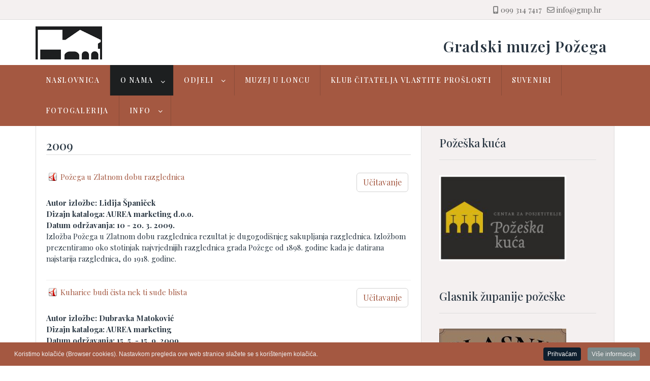

--- FILE ---
content_type: text/html; charset=utf-8
request_url: https://gmp.hr/o-nama/publikacije/katalozi-izlozbi/2009
body_size: 21099
content:
<!doctype html>
<html prefix="og: http://ogp.me/ns#" lang="hr-hr" dir="ltr">
<head>
<meta name="viewport" content="width=device-width, initial-scale=1, shrink-to-fit=no">
<meta charset="utf-8" />
<base href="https://gmp.hr/o-nama/publikacije/katalozi-izlozbi/2009" />
<meta name="description" content="GMP" />
<meta name="generator" content="Helix Ultimate - The Most Popular Joomla! Template Framework." />
<title>2009 - 2009 - Gradski muzej Požega</title>
<link href="/images/favicon.ico" rel="shortcut icon" type="image/vnd.microsoft.icon" />
<link href="//fonts.googleapis.com/css?family=Playfair Display:100,100i,200,200i,300,300i,400,400i,500,500i,600,600i,700,700i,800,800i,900,900i&subset=latin-ext&display=swap" rel="stylesheet" media="none" onload="media=&quot;all&quot;" />
<script type="application/json" class="joomla-script-options new">{"csrf.token":"392d46304fd22be9f9a1de79eb90f155","system.paths":{"root":"","base":""},"data":{"breakpoints":{"tablet":991,"mobile":480},"header":{"stickyOffset":"100"}}}</script>
<!-- Google tag (gtag.js) -->
<!-- BEGIN: Google Analytics -->
<!-- END: Google Analytics -->
<!-- BEGIN: Facebook -->
<!-- END: Facebook -->
<style id="jch-optimize-critical-css" data-id="bebe4cde6e139e2c30d42019abc4c4308d974e2a1f6184a57a4636f909d82d2d">a:active,a:focus{outline:0}img{border:none}.pd-cb{clear:both}#phoca-dl-category-box .pd-category h3.pd-ctitle,#phoca-dl-file-box .pd-file h3.pd-ctitle,#phoca-dl-download-box .pd-file h3.pd-ctitle{margin:0;padding:5px;background:#fafafa;border:1px solid #e9e9e9;margin-bottom:7px}#overDiv .pd-fdesc,#phoca-dl-category-box .pd-fdesc,#phoca-dl-file-box .pd-fdesc,#phoca-dl-download-box .pd-fdesc{padding:5px 0px;clear:both}#phoca-dl-category-box .pd-buttons,#phoca-dl-file-box .pd-buttons,#phoca-dl-download-box .pd-buttons{position:relative;float:right;margin:5px}#phoca-dl-download-box .pd-filenamebox,#phoca-dl-category-box .pd-filenamebox{position:relative;float:left;margin:5px}#phoca-dl-category-box .pd-filebox{margin-top:10px;margin-bottom:10px;padding-bottom:10px;border-bottom:1px solid #f0f0f0}#phoca-dl-download-box,#phoca-dl-file-box{text-align:left}#phoca-dl-download-box .pd-file,#phoca-dl-file-box .pd-file{margin:5px 0}#phoca-dl-category-box .pagination,#phoca-dl-category-box .pagination div ul{text-align:center;margin:auto;margin:5px;border:none}#phoca-dl-category-box .pd-subcategory,#phoca-dl-file-box .pd-file{margin:5px}#phoca-dl-categories-box .pd-subcategory,#phoca-dl-category-box .pd-subcategory{padding-left:20px;background:transparent url('https://gmp.hr/media/com_phocadownload/images/folder.png') 0 center no-repeat}.phoca-dl-file-box-mod .pd-document16,#phoca-dl-file-box .pd-document16,#phoca-dl-category-box .pd-document16,#phoca-dl-download-box .pd-document16{padding-left:20px;background:url('https://gmp.hr/media/com_phocadownload/images/icon-document-16.png') 0px center no-repeat;height:16px;line-height:16px}.pd-float{position:relative;float:left;margin:0px 3px}form{margin:0;padding:0}@supports (not (scale:-1)) and (-webkit-hyphens:none){}:root{--bs-blue:#0d6efd;--bs-indigo:#6610f2;--bs-purple:#6f42c1;--bs-pink:#d63384;--bs-red:#dc3545;--bs-orange:#fd7e14;--bs-yellow:#ffc107;--bs-green:#198754;--bs-teal:#20c997;--bs-cyan:#0dcaf0;--bs-black:#000;--bs-white:#fff;--bs-gray:#6c757d;--bs-gray-dark:#343a40;--bs-gray-100:#f8f9fa;--bs-gray-200:#e9ecef;--bs-gray-300:#dee2e6;--bs-gray-400:#ced4da;--bs-gray-500:#adb5bd;--bs-gray-600:#6c757d;--bs-gray-700:#495057;--bs-gray-800:#343a40;--bs-gray-900:#212529;--bs-primary:#0d6efd;--bs-secondary:#6c757d;--bs-success:#198754;--bs-info:#0dcaf0;--bs-warning:#ffc107;--bs-danger:#dc3545;--bs-light:#f8f9fa;--bs-dark:#212529;--bs-primary-rgb:13,110,253;--bs-secondary-rgb:108,117,125;--bs-success-rgb:25,135,84;--bs-info-rgb:13,202,240;--bs-warning-rgb:255,193,7;--bs-danger-rgb:220,53,69;--bs-light-rgb:248,249,250;--bs-dark-rgb:33,37,41;--bs-white-rgb:255,255,255;--bs-black-rgb:0,0,0;--bs-body-color-rgb:33,37,41;--bs-body-bg-rgb:255,255,255;--bs-font-sans-serif:system-ui,-apple-system,"Segoe UI",Roboto,"Helvetica Neue","Noto Sans","Liberation Sans",Arial,sans-serif,"Apple Color Emoji","Segoe UI Emoji","Segoe UI Symbol","Noto Color Emoji";--bs-font-monospace:SFMono-Regular,Menlo,Monaco,Consolas,"Liberation Mono","Courier New",monospace;--bs-gradient:linear-gradient(180deg,rgba(255,255,255,0.15),rgba(255,255,255,0));--bs-body-font-family:var(--bs-font-sans-serif);--bs-body-font-size:1rem;--bs-body-font-weight:400;--bs-body-line-height:1.5;--bs-body-color:#212529;--bs-body-bg:#fff;--bs-border-width:1px;--bs-border-style:solid;--bs-border-color:#dee2e6;--bs-border-color-translucent:rgba(0,0,0,0.175);--bs-border-radius:0.375rem;--bs-border-radius-sm:0.25rem;--bs-border-radius-lg:0.5rem;--bs-border-radius-xl:1rem;--bs-border-radius-2xl:2rem;--bs-border-radius-pill:50rem;--bs-link-color:#0d6efd;--bs-link-hover-color:#0a58ca;--bs-code-color:#d63384;--bs-highlight-bg:#fff3cd}*,::after,::before{box-sizing:border-box}@media (prefers-reduced-motion:no-preference){:root{scroll-behavior:smooth}}body{margin:0;font-family:var(--bs-body-font-family);font-size:var(--bs-body-font-size);font-weight:var(--bs-body-font-weight);line-height:var(--bs-body-line-height);color:var(--bs-body-color);text-align:var(--bs-body-text-align);background-color:var(--bs-body-bg);-webkit-text-size-adjust:100%;-webkit-tap-highlight-color:transparent}hr{margin:1rem 0;color:inherit;border:0;border-top:1px solid;opacity:.25}.h1,.h2,.h3,.h4,.h5,.h6,h1,h2,h3,h4,h5,h6{margin-top:0;margin-bottom:.5rem;font-weight:500;line-height:1.2}.h1,h1{font-size:calc(1.375rem + 1.5vw)}@media (min-width:1200px){.h1,h1{font-size:2.5rem}}.h2,h2{font-size:calc(1.325rem + .9vw)}@media (min-width:1200px){.h2,h2{font-size:2rem}}.h3,h3{font-size:calc(1.3rem + .6vw)}@media (min-width:1200px){.h3,h3{font-size:1.75rem}}.h4,h4{font-size:calc(1.275rem + .3vw)}@media (min-width:1200px){.h4,h4{font-size:1.5rem}}.h5,h5{font-size:1.25rem}.h6,h6{font-size:1rem}p{margin-top:0;margin-bottom:1rem}ol,ul{padding-left:2rem}dl,ol,ul{margin-top:0;margin-bottom:1rem}ol ol,ol ul,ul ol,ul ul{margin-bottom:0}dt{font-weight:700}dd{margin-bottom:.5rem;margin-left:0}b,strong{font-weight:bolder}sub,sup{position:relative;font-size:.75em;line-height:0;vertical-align:baseline}sub{bottom:-.25em}sup{top:-.5em}a{color:var(--bs-link-color);text-decoration:underline}a:hover{color:var(--bs-link-hover-color)}a:not([href]):not([class]),a:not([href]):not([class]):hover{color:inherit;text-decoration:none}code,kbd,pre,samp{font-family:var(--bs-font-monospace);font-size:1em}pre{display:block;margin-top:0;margin-bottom:1rem;overflow:auto;font-size:.875em}code{font-size:.875em;color:var(--bs-code-color);word-wrap:break-word}kbd{padding:.1875rem .375rem;font-size:.875em;color:var(--bs-body-bg);background-color:var(--bs-body-color);border-radius:.25rem}img,svg{vertical-align:middle}th{text-align:inherit;text-align:-webkit-match-parent}tbody,td,tfoot,th,thead,tr{border-color:inherit;border-style:solid;border-width:0}button{border-radius:0}button:focus:not(:focus-visible){outline:0}button,input,optgroup,select,textarea{margin:0;font-family:inherit;font-size:inherit;line-height:inherit}button,select{text-transform:none}select{word-wrap:normal}select:disabled{opacity:1}[type=button],[type=reset],[type=submit],button{-webkit-appearance:button}[type=button]:not(:disabled),[type=reset]:not(:disabled),[type=submit]:not(:disabled),button:not(:disabled){cursor:pointer}::-moz-focus-inner{padding:0;border-style:none}textarea{resize:vertical}::-webkit-datetime-edit-day-field,::-webkit-datetime-edit-fields-wrapper,::-webkit-datetime-edit-hour-field,::-webkit-datetime-edit-minute,::-webkit-datetime-edit-month-field,::-webkit-datetime-edit-text,::-webkit-datetime-edit-year-field{padding:0}::-webkit-inner-spin-button{height:auto}::-webkit-search-decoration{-webkit-appearance:none}::-webkit-color-swatch-wrapper{padding:0}::-webkit-file-upload-button{font:inherit;-webkit-appearance:button}::file-selector-button{font:inherit;-webkit-appearance:button}iframe{border:0}.container,.container-fluid,.container-lg,.container-md,.container-sm,.container-xl,.container-xxl{--bs-gutter-x:1.5rem;--bs-gutter-y:0;width:100%;padding-right:calc(var(--bs-gutter-x) * .5);padding-left:calc(var(--bs-gutter-x) * .5);margin-right:auto;margin-left:auto}@media (min-width:576px){.container,.container-sm{max-width:540px}}@media (min-width:768px){.container,.container-md,.container-sm{max-width:720px}}@media (min-width:992px){.container,.container-lg,.container-md,.container-sm{max-width:960px}}@media (min-width:1200px){.container,.container-lg,.container-md,.container-sm,.container-xl{max-width:1140px}}@media (min-width:1400px){.container,.container-lg,.container-md,.container-sm,.container-xl,.container-xxl{max-width:1320px}}.row{--bs-gutter-x:1.5rem;--bs-gutter-y:0;display:flex;flex-wrap:wrap;margin-top:calc(-1 * var(--bs-gutter-y));margin-right:calc(-.5 * var(--bs-gutter-x));margin-left:calc(-.5 * var(--bs-gutter-x))}.row>*{flex-shrink:0;width:100%;max-width:100%;padding-right:calc(var(--bs-gutter-x) * .5);padding-left:calc(var(--bs-gutter-x) * .5);margin-top:var(--bs-gutter-y)}.col-6{flex:0 0 auto;width:50%}@media (min-width:576px){.col-sm-6{flex:0 0 auto;width:50%}}@media (min-width:992px){.col-lg-4{flex:0 0 auto;width:33.33333333%}.col-lg-8{flex:0 0 auto;width:66.66666667%}.col-lg-12{flex:0 0 auto;width:100%}}.btn{--bs-btn-padding-x:0.75rem;--bs-btn-padding-y:0.375rem;--bs-btn-font-family:;--bs-btn-font-size:1rem;--bs-btn-font-weight:400;--bs-btn-line-height:1.5;--bs-btn-color:#212529;--bs-btn-bg:transparent;--bs-btn-border-width:1px;--bs-btn-border-color:transparent;--bs-btn-border-radius:0.375rem;--bs-btn-hover-border-color:transparent;--bs-btn-box-shadow:inset 0 1px 0 rgba(255,255,255,0.15),0 1px 1px rgba(0,0,0,0.075);--bs-btn-disabled-opacity:0.65;--bs-btn-focus-box-shadow:0 0 0 0.25rem rgba(var(--bs-btn-focus-shadow-rgb),.5);display:inline-block;padding:var(--bs-btn-padding-y) var(--bs-btn-padding-x);font-family:var(--bs-btn-font-family);font-size:var(--bs-btn-font-size);font-weight:var(--bs-btn-font-weight);line-height:var(--bs-btn-line-height);color:var(--bs-btn-color);text-align:center;text-decoration:none;vertical-align:middle;cursor:pointer;-webkit-user-select:none;-moz-user-select:none;user-select:none;border:var(--bs-btn-border-width) solid var(--bs-btn-border-color);border-radius:var(--bs-btn-border-radius);background-color:var(--bs-btn-bg);transition:color .15s ease-in-out,background-color .15s ease-in-out,border-color .15s ease-in-out,box-shadow .15s ease-in-out}@media (prefers-reduced-motion:reduce){.btn{transition:none}}.btn:hover{color:var(--bs-btn-hover-color);background-color:var(--bs-btn-hover-bg);border-color:var(--bs-btn-hover-border-color)}.btn:focus-visible{color:var(--bs-btn-hover-color);background-color:var(--bs-btn-hover-bg);border-color:var(--bs-btn-hover-border-color);outline:0;box-shadow:var(--bs-btn-focus-box-shadow)}.btn-check:checked+.btn,.btn.active,.btn.show,.btn:first-child:active,:not(.btn-check)+.btn:active{color:var(--bs-btn-active-color);background-color:var(--bs-btn-active-bg);border-color:var(--bs-btn-active-border-color)}.btn-check:checked+.btn:focus-visible,.btn.active:focus-visible,.btn.show:focus-visible,.btn:first-child:active:focus-visible,:not(.btn-check)+.btn:active:focus-visible{box-shadow:var(--bs-btn-focus-box-shadow)}.btn.disabled,.btn:disabled,fieldset:disabled .btn{color:var(--bs-btn-disabled-color);pointer-events:none;background-color:var(--bs-btn-disabled-bg);border-color:var(--bs-btn-disabled-border-color);opacity:var(--bs-btn-disabled-opacity)}.btn-success{--bs-btn-color:#fff;--bs-btn-bg:#198754;--bs-btn-border-color:#198754;--bs-btn-hover-color:#fff;--bs-btn-hover-bg:#157347;--bs-btn-hover-border-color:#146c43;--bs-btn-focus-shadow-rgb:60,153,110;--bs-btn-active-color:#fff;--bs-btn-active-bg:#146c43;--bs-btn-active-border-color:#13653f;--bs-btn-active-shadow:inset 0 3px 5px rgba(0,0,0,0.125);--bs-btn-disabled-color:#fff;--bs-btn-disabled-bg:#198754;--bs-btn-disabled-border-color:#198754}@media (min-width:576px){.navbar-expand-sm .offcanvas{position:static;z-index:auto;flex-grow:1;width:auto!important;height:auto!important;visibility:visible!important;background-color:transparent!important;border:0!important;transform:none!important;transition:none}.navbar-expand-sm .offcanvas .offcanvas-header{display:none}.navbar-expand-sm .offcanvas .offcanvas-body{display:flex;flex-grow:0;padding:0;overflow-y:visible}}@media (min-width:768px){.navbar-expand-md .offcanvas{position:static;z-index:auto;flex-grow:1;width:auto!important;height:auto!important;visibility:visible!important;background-color:transparent!important;border:0!important;transform:none!important;transition:none}.navbar-expand-md .offcanvas .offcanvas-header{display:none}.navbar-expand-md .offcanvas .offcanvas-body{display:flex;flex-grow:0;padding:0;overflow-y:visible}}@media (min-width:992px){.navbar-expand-lg .offcanvas{position:static;z-index:auto;flex-grow:1;width:auto!important;height:auto!important;visibility:visible!important;background-color:transparent!important;border:0!important;transform:none!important;transition:none}.navbar-expand-lg .offcanvas .offcanvas-header{display:none}.navbar-expand-lg .offcanvas .offcanvas-body{display:flex;flex-grow:0;padding:0;overflow-y:visible}}@media (min-width:1200px){.navbar-expand-xl .offcanvas{position:static;z-index:auto;flex-grow:1;width:auto!important;height:auto!important;visibility:visible!important;background-color:transparent!important;border:0!important;transform:none!important;transition:none}.navbar-expand-xl .offcanvas .offcanvas-header{display:none}.navbar-expand-xl .offcanvas .offcanvas-body{display:flex;flex-grow:0;padding:0;overflow-y:visible}}@media (min-width:1400px){.navbar-expand-xxl .offcanvas{position:static;z-index:auto;flex-grow:1;width:auto!important;height:auto!important;visibility:visible!important;background-color:transparent!important;border:0!important;transform:none!important;transition:none}.navbar-expand-xxl .offcanvas .offcanvas-header{display:none}.navbar-expand-xxl .offcanvas .offcanvas-body{display:flex;flex-grow:0;padding:0;overflow-y:visible}}.navbar-expand{flex-wrap:nowrap;justify-content:flex-start}.navbar-expand .offcanvas{position:static;z-index:auto;flex-grow:1;width:auto!important;height:auto!important;visibility:visible!important;background-color:transparent!important;border:0!important;transform:none!important;transition:none}.navbar-expand .offcanvas .offcanvas-header{display:none}.navbar-expand .offcanvas .offcanvas-body{display:flex;flex-grow:0;padding:0;overflow-y:visible}.pagination{--bs-pagination-padding-x:0.75rem;--bs-pagination-padding-y:0.375rem;--bs-pagination-font-size:1rem;--bs-pagination-color:var(--bs-link-color);--bs-pagination-bg:#fff;--bs-pagination-border-width:1px;--bs-pagination-border-color:#dee2e6;--bs-pagination-border-radius:0.375rem;--bs-pagination-hover-color:var(--bs-link-hover-color);--bs-pagination-hover-bg:#e9ecef;--bs-pagination-hover-border-color:#dee2e6;--bs-pagination-focus-color:var(--bs-link-hover-color);--bs-pagination-focus-bg:#e9ecef;--bs-pagination-focus-box-shadow:0 0 0 0.25rem rgba(13,110,253,0.25);--bs-pagination-active-color:#fff;--bs-pagination-active-bg:#0d6efd;--bs-pagination-active-border-color:#0d6efd;--bs-pagination-disabled-color:#6c757d;--bs-pagination-disabled-bg:#fff;--bs-pagination-disabled-border-color:#dee2e6;display:flex;padding-left:0;list-style:none}.offcanvas,.offcanvas-lg,.offcanvas-md,.offcanvas-sm,.offcanvas-xl,.offcanvas-xxl{--bs-offcanvas-zindex:1045;--bs-offcanvas-width:400px;--bs-offcanvas-height:30vh;--bs-offcanvas-padding-x:1rem;--bs-offcanvas-padding-y:1rem;--bs-offcanvas-color:;--bs-offcanvas-bg:#fff;--bs-offcanvas-border-width:1px;--bs-offcanvas-border-color:var(--bs-border-color-translucent);--bs-offcanvas-box-shadow:0 0.125rem 0.25rem rgba(0,0,0,0.075)}@media (max-width:575.98px){.offcanvas-sm{position:fixed;bottom:0;z-index:var(--bs-offcanvas-zindex);display:flex;flex-direction:column;max-width:100%;color:var(--bs-offcanvas-color);visibility:hidden;background-color:var(--bs-offcanvas-bg);background-clip:padding-box;outline:0;transition:transform .3s ease-in-out}}@media (max-width:575.98px) and (prefers-reduced-motion:reduce){.offcanvas-sm{transition:none}}@media (max-width:575.98px){.offcanvas-sm.offcanvas-start{top:0;left:0;width:var(--bs-offcanvas-width);border-right:var(--bs-offcanvas-border-width) solid var(--bs-offcanvas-border-color);transform:translateX(-100%)}}@media (max-width:575.98px){.offcanvas-sm.offcanvas-end{top:0;right:0;width:var(--bs-offcanvas-width);border-left:var(--bs-offcanvas-border-width) solid var(--bs-offcanvas-border-color);transform:translateX(100%)}}@media (max-width:575.98px){.offcanvas-sm.offcanvas-top{top:0;right:0;left:0;height:var(--bs-offcanvas-height);max-height:100%;border-bottom:var(--bs-offcanvas-border-width) solid var(--bs-offcanvas-border-color);transform:translateY(-100%)}}@media (max-width:575.98px){.offcanvas-sm.offcanvas-bottom{right:0;left:0;height:var(--bs-offcanvas-height);max-height:100%;border-top:var(--bs-offcanvas-border-width) solid var(--bs-offcanvas-border-color);transform:translateY(100%)}}@media (max-width:575.98px){.offcanvas-sm.show:not(.hiding),.offcanvas-sm.showing{transform:none}}@media (max-width:575.98px){.offcanvas-sm.hiding,.offcanvas-sm.show,.offcanvas-sm.showing{visibility:visible}}@media (min-width:576px){.offcanvas-sm{--bs-offcanvas-height:auto;--bs-offcanvas-border-width:0;background-color:transparent!important}.offcanvas-sm .offcanvas-header{display:none}.offcanvas-sm .offcanvas-body{display:flex;flex-grow:0;padding:0;overflow-y:visible;background-color:transparent!important}}@media (max-width:767.98px){.offcanvas-md{position:fixed;bottom:0;z-index:var(--bs-offcanvas-zindex);display:flex;flex-direction:column;max-width:100%;color:var(--bs-offcanvas-color);visibility:hidden;background-color:var(--bs-offcanvas-bg);background-clip:padding-box;outline:0;transition:transform .3s ease-in-out}}@media (max-width:767.98px) and (prefers-reduced-motion:reduce){.offcanvas-md{transition:none}}@media (max-width:767.98px){.offcanvas-md.offcanvas-start{top:0;left:0;width:var(--bs-offcanvas-width);border-right:var(--bs-offcanvas-border-width) solid var(--bs-offcanvas-border-color);transform:translateX(-100%)}}@media (max-width:767.98px){.offcanvas-md.offcanvas-end{top:0;right:0;width:var(--bs-offcanvas-width);border-left:var(--bs-offcanvas-border-width) solid var(--bs-offcanvas-border-color);transform:translateX(100%)}}@media (max-width:767.98px){.offcanvas-md.offcanvas-top{top:0;right:0;left:0;height:var(--bs-offcanvas-height);max-height:100%;border-bottom:var(--bs-offcanvas-border-width) solid var(--bs-offcanvas-border-color);transform:translateY(-100%)}}@media (max-width:767.98px){.offcanvas-md.offcanvas-bottom{right:0;left:0;height:var(--bs-offcanvas-height);max-height:100%;border-top:var(--bs-offcanvas-border-width) solid var(--bs-offcanvas-border-color);transform:translateY(100%)}}@media (max-width:767.98px){.offcanvas-md.show:not(.hiding),.offcanvas-md.showing{transform:none}}@media (max-width:767.98px){.offcanvas-md.hiding,.offcanvas-md.show,.offcanvas-md.showing{visibility:visible}}@media (min-width:768px){.offcanvas-md{--bs-offcanvas-height:auto;--bs-offcanvas-border-width:0;background-color:transparent!important}.offcanvas-md .offcanvas-header{display:none}.offcanvas-md .offcanvas-body{display:flex;flex-grow:0;padding:0;overflow-y:visible;background-color:transparent!important}}@media (max-width:991.98px){.offcanvas-lg{position:fixed;bottom:0;z-index:var(--bs-offcanvas-zindex);display:flex;flex-direction:column;max-width:100%;color:var(--bs-offcanvas-color);visibility:hidden;background-color:var(--bs-offcanvas-bg);background-clip:padding-box;outline:0;transition:transform .3s ease-in-out}}@media (max-width:991.98px) and (prefers-reduced-motion:reduce){.offcanvas-lg{transition:none}}@media (max-width:991.98px){.offcanvas-lg.offcanvas-start{top:0;left:0;width:var(--bs-offcanvas-width);border-right:var(--bs-offcanvas-border-width) solid var(--bs-offcanvas-border-color);transform:translateX(-100%)}}@media (max-width:991.98px){.offcanvas-lg.offcanvas-end{top:0;right:0;width:var(--bs-offcanvas-width);border-left:var(--bs-offcanvas-border-width) solid var(--bs-offcanvas-border-color);transform:translateX(100%)}}@media (max-width:991.98px){.offcanvas-lg.offcanvas-top{top:0;right:0;left:0;height:var(--bs-offcanvas-height);max-height:100%;border-bottom:var(--bs-offcanvas-border-width) solid var(--bs-offcanvas-border-color);transform:translateY(-100%)}}@media (max-width:991.98px){.offcanvas-lg.offcanvas-bottom{right:0;left:0;height:var(--bs-offcanvas-height);max-height:100%;border-top:var(--bs-offcanvas-border-width) solid var(--bs-offcanvas-border-color);transform:translateY(100%)}}@media (max-width:991.98px){.offcanvas-lg.show:not(.hiding),.offcanvas-lg.showing{transform:none}}@media (max-width:991.98px){.offcanvas-lg.hiding,.offcanvas-lg.show,.offcanvas-lg.showing{visibility:visible}}@media (min-width:992px){.offcanvas-lg{--bs-offcanvas-height:auto;--bs-offcanvas-border-width:0;background-color:transparent!important}.offcanvas-lg .offcanvas-header{display:none}.offcanvas-lg .offcanvas-body{display:flex;flex-grow:0;padding:0;overflow-y:visible;background-color:transparent!important}}@media (max-width:1199.98px){.offcanvas-xl{position:fixed;bottom:0;z-index:var(--bs-offcanvas-zindex);display:flex;flex-direction:column;max-width:100%;color:var(--bs-offcanvas-color);visibility:hidden;background-color:var(--bs-offcanvas-bg);background-clip:padding-box;outline:0;transition:transform .3s ease-in-out}}@media (max-width:1199.98px) and (prefers-reduced-motion:reduce){.offcanvas-xl{transition:none}}@media (max-width:1199.98px){.offcanvas-xl.offcanvas-start{top:0;left:0;width:var(--bs-offcanvas-width);border-right:var(--bs-offcanvas-border-width) solid var(--bs-offcanvas-border-color);transform:translateX(-100%)}}@media (max-width:1199.98px){.offcanvas-xl.offcanvas-end{top:0;right:0;width:var(--bs-offcanvas-width);border-left:var(--bs-offcanvas-border-width) solid var(--bs-offcanvas-border-color);transform:translateX(100%)}}@media (max-width:1199.98px){.offcanvas-xl.offcanvas-top{top:0;right:0;left:0;height:var(--bs-offcanvas-height);max-height:100%;border-bottom:var(--bs-offcanvas-border-width) solid var(--bs-offcanvas-border-color);transform:translateY(-100%)}}@media (max-width:1199.98px){.offcanvas-xl.offcanvas-bottom{right:0;left:0;height:var(--bs-offcanvas-height);max-height:100%;border-top:var(--bs-offcanvas-border-width) solid var(--bs-offcanvas-border-color);transform:translateY(100%)}}@media (max-width:1199.98px){.offcanvas-xl.show:not(.hiding),.offcanvas-xl.showing{transform:none}}@media (max-width:1199.98px){.offcanvas-xl.hiding,.offcanvas-xl.show,.offcanvas-xl.showing{visibility:visible}}@media (min-width:1200px){.offcanvas-xl{--bs-offcanvas-height:auto;--bs-offcanvas-border-width:0;background-color:transparent!important}.offcanvas-xl .offcanvas-header{display:none}.offcanvas-xl .offcanvas-body{display:flex;flex-grow:0;padding:0;overflow-y:visible;background-color:transparent!important}}@media (max-width:1399.98px){.offcanvas-xxl{position:fixed;bottom:0;z-index:var(--bs-offcanvas-zindex);display:flex;flex-direction:column;max-width:100%;color:var(--bs-offcanvas-color);visibility:hidden;background-color:var(--bs-offcanvas-bg);background-clip:padding-box;outline:0;transition:transform .3s ease-in-out}}@media (max-width:1399.98px) and (prefers-reduced-motion:reduce){.offcanvas-xxl{transition:none}}@media (max-width:1399.98px){.offcanvas-xxl.offcanvas-start{top:0;left:0;width:var(--bs-offcanvas-width);border-right:var(--bs-offcanvas-border-width) solid var(--bs-offcanvas-border-color);transform:translateX(-100%)}}@media (max-width:1399.98px){.offcanvas-xxl.offcanvas-end{top:0;right:0;width:var(--bs-offcanvas-width);border-left:var(--bs-offcanvas-border-width) solid var(--bs-offcanvas-border-color);transform:translateX(100%)}}@media (max-width:1399.98px){.offcanvas-xxl.offcanvas-top{top:0;right:0;left:0;height:var(--bs-offcanvas-height);max-height:100%;border-bottom:var(--bs-offcanvas-border-width) solid var(--bs-offcanvas-border-color);transform:translateY(-100%)}}@media (max-width:1399.98px){.offcanvas-xxl.offcanvas-bottom{right:0;left:0;height:var(--bs-offcanvas-height);max-height:100%;border-top:var(--bs-offcanvas-border-width) solid var(--bs-offcanvas-border-color);transform:translateY(100%)}}@media (max-width:1399.98px){.offcanvas-xxl.show:not(.hiding),.offcanvas-xxl.showing{transform:none}}@media (max-width:1399.98px){.offcanvas-xxl.hiding,.offcanvas-xxl.show,.offcanvas-xxl.showing{visibility:visible}}@media (min-width:1400px){.offcanvas-xxl{--bs-offcanvas-height:auto;--bs-offcanvas-border-width:0;background-color:transparent!important}.offcanvas-xxl .offcanvas-header{display:none}.offcanvas-xxl .offcanvas-body{display:flex;flex-grow:0;padding:0;overflow-y:visible;background-color:transparent!important}}.offcanvas{position:fixed;bottom:0;z-index:var(--bs-offcanvas-zindex);display:flex;flex-direction:column;max-width:100%;color:var(--bs-offcanvas-color);visibility:hidden;background-color:var(--bs-offcanvas-bg);background-clip:padding-box;outline:0;transition:transform .3s ease-in-out}@media (prefers-reduced-motion:reduce){.offcanvas{transition:none}}.offcanvas.offcanvas-start{top:0;left:0;width:var(--bs-offcanvas-width);border-right:var(--bs-offcanvas-border-width) solid var(--bs-offcanvas-border-color);transform:translateX(-100%)}.offcanvas.offcanvas-end{top:0;right:0;width:var(--bs-offcanvas-width);border-left:var(--bs-offcanvas-border-width) solid var(--bs-offcanvas-border-color);transform:translateX(100%)}.offcanvas.offcanvas-top{top:0;right:0;left:0;height:var(--bs-offcanvas-height);max-height:100%;border-bottom:var(--bs-offcanvas-border-width) solid var(--bs-offcanvas-border-color);transform:translateY(-100%)}.offcanvas.offcanvas-bottom{right:0;left:0;height:var(--bs-offcanvas-height);max-height:100%;border-top:var(--bs-offcanvas-border-width) solid var(--bs-offcanvas-border-color);transform:translateY(100%)}.offcanvas.show:not(.hiding),.offcanvas.showing{transform:none}.offcanvas.hiding,.offcanvas.show,.offcanvas.showing{visibility:visible}.offcanvas-backdrop{position:fixed;top:0;left:0;z-index:1040;width:100vw;height:100vh;background-color:#000}.offcanvas-backdrop.fade{opacity:0}.offcanvas-backdrop.show{opacity:.5}.offcanvas-header{display:flex;align-items:center;justify-content:space-between;padding:var(--bs-offcanvas-padding-y) var(--bs-offcanvas-padding-x)}.offcanvas-header .btn-close{padding:calc(var(--bs-offcanvas-padding-y) * .5) calc(var(--bs-offcanvas-padding-x) * .5);margin-top:calc(-.5 * var(--bs-offcanvas-padding-y));margin-right:calc(-.5 * var(--bs-offcanvas-padding-x));margin-bottom:calc(-.5 * var(--bs-offcanvas-padding-y))}.offcanvas-title{margin-bottom:0;line-height:1.5}.offcanvas-body{flex-grow:1;padding:var(--bs-offcanvas-padding-y) var(--bs-offcanvas-padding-x);overflow-y:auto}.d-flex{display:flex!important}.d-none{display:none!important}.align-items-center{align-items:center!important}@media (min-width:576px){.d-sm-none{display:none!important}}@media (min-width:768px){.d-md-block{display:block!important}}.fa{font-family:var(--fa-style-family,"Font Awesome 6 Free");font-weight:var(--fa-style,900)}.fa,.fa-brands,.fa-classic,.fa-regular,.fa-sharp,.fa-solid,.fab,.far,.fas{-moz-osx-font-smoothing:grayscale;-webkit-font-smoothing:antialiased;display:var(--fa-display,inline-block);font-style:normal;font-variant:normal;line-height:1;text-rendering:auto}.fa-classic,.fa-regular,.fa-solid,.far,.fas{font-family:"Font Awesome 6 Free"}.fa-brands,.fab{font-family:"Font Awesome 6 Brands"}.fa-bars:before,.fa-navicon:before{content:"\f0c9"}.fa-c:before{content:"\43"}.fa-r:before{content:"\52"}.fa-mobile-alt:before,.fa-mobile-screen-button:before{content:"\f3cd"}.fa-envelope:before{content:"\f0e0"}.fa-s:before{content:"\53"}.fa-mobile-android-alt:before,.fa-mobile-screen:before{content:"\f3cf"}.fa-n:before{content:"\4e"}.fa-mobile-android:before,.fa-mobile-phone:before,.fa-mobile:before{content:"\f3ce"}.fa-b:before{content:"\42"}.fa-m:before{content:"\4d"}:host,:root{--fa-style-family-brands:"Font Awesome 6 Brands";--fa-font-brands:normal 400 1em/1 "Font Awesome 6 Brands"}.fa-brands,.fab{font-weight:400}:host,:root{--fa-font-regular:normal 400 1em/1 "Font Awesome 6 Free"}.fa-regular,.far{font-weight:400}:host,:root{--fa-style-family-classic:"Font Awesome 6 Free";--fa-font-solid:normal 900 1em/1 "Font Awesome 6 Free"}.fa-solid,.fas{font-weight:900}:root{--header_height:$header_height}body{text-rendering:auto;-webkit-font-smoothing:antialiased;-moz-osx-font-smoothing:grayscale}a{transition:color 400ms,background-color 400ms}a,a:hover,a:focus,a:active{text-decoration:none}img{display:block;max-width:100%;height:auto}.row{--bs-gutter-x:1.875rem}.container{padding-left:15px;padding-right:15px}#sp-top-bar{padding:8px 0;font-size:0.875rem}.header-has-modules #offcanvas-toggler{margin-right:20px;margin-left:0}.sp-contact-info{list-style:none;padding:0;margin:0px}.sp-contact-info li{display:inline-block;margin:0px 10px 0px 0px;font-size:90%;white-space:nowrap}#sp-header{height:90px;width:100%;position:relative;z-index:99;box-shadow:0 0 4px 0 rgba(0,0,0,0.1);animation:spFadeIn 0.5s}#sp-header #offcanvas-toggler.offcanvas,#sp-header #offcanvas-toggler.mega{display:none !important}#sp-header.full-header-left #offcanvas-toggler.offcanvas,#sp-header.full-header-center #offcanvas-toggler.offcanvas,#sp-header.header-with-modal-menu #offcanvas-toggler.offcanvas,#sp-header.lg-header #offcanvas-toggler.offcanvas,#sp-header.header-with-social #offcanvas-toggler.offcanvas{display:flex !important}#sp-header.full-header-left .menu-with-offcanvas #offcanvas-toggler,#sp-header.full-header-center .menu-with-offcanvas #offcanvas-toggler,#sp-header.header-with-modal-menu .menu-with-offcanvas #offcanvas-toggler,#sp-header.lg-header .menu-with-offcanvas #offcanvas-toggler,#sp-header.header-with-social .menu-with-offcanvas #offcanvas-toggler{display:none !important}#sp-header.full-header{padding-left:45px;padding-right:45px}#sp-header.lg-header{box-shadow:0 2px 3px rgba(0,0,0,0.1)}#sp-header.lg-header #offcanvas-toggler{margin-right:20px;margin-left:0px}#sp-header.lg-header #offcanvas-toggler.offcanvas-toggler-right.offcanvas{display:none !important}#sp-header.lg-header #sp-logo #offcanvas-toggler{display:none}#sp-header.header-with-modal-menu{color:#252525}#sp-header.header-with-modal-menu #offcanvas-toggler{display:none !important}#sp-header .logo{height:90px;display:inline-flex;margin:0;align-items:center}#sp-header .logo a{font-size:24px;line-height:1;margin:0;padding:0}#sp-header .sp-module{margin-left:20px}#sp-header nav.sp-megamenu-wrapper #offcanvas-toggler{display:none}#sp-header-topbar #sp-logo #offcanvas-toggler{display:none !important}.offcanvas-active .burger-icon>span,#modal-menu-toggler.active .burger-icon>span{background-color:#000}.offcanvas-active .burger-icon>span:nth-child(1),#modal-menu-toggler.active .burger-icon>span:nth-child(1){transform:translate(0,8px) rotate(-45deg)}.offcanvas-active .burger-icon>span:nth-child(2),#modal-menu-toggler.active .burger-icon>span:nth-child(2){opacity:0}.offcanvas-active .burger-icon>span:nth-child(3),#modal-menu-toggler.active .burger-icon>span:nth-child(3){transform:translate(0,-5px) rotate(45deg)}.offcanvas-active .close-offcanvas .burger-icon>span{transition-delay:0.2s}#modal-menu{background:#f9f9f9;position:fixed !important;top:90px;left:0;right:0;transition:0.5s;bottom:120%;overflow:hidden;display:flex;z-index:10}#sp-title{min-height:0}.body-innerwrapper{overflow-x:hidden}#sp-main-body{padding:100px 0}#sp-left .sp-module,#sp-right .sp-module{margin-top:50px;border:1px solid #f3f3f3;padding:30px;border-radius:3px}#sp-left .sp-module:first-child,#sp-right .sp-module:first-child{margin-top:0}#sp-left .sp-module .sp-module-title,#sp-right .sp-module .sp-module-title{margin:0 0 30px;padding-bottom:20px;font-size:22px;font-weight:700;border-bottom:1px solid #f3f3f3}#sp-left .sp-module ul,#sp-right .sp-module ul{list-style:none;padding:0;margin:0}#sp-left .sp-module ul>li,#sp-right .sp-module ul>li{display:block;border-bottom:1px solid #f3f3f3}#sp-left .sp-module ul>li>a,#sp-right .sp-module ul>li>a{display:block;padding:5px 0;line-height:36px;padding:2px 0}#sp-left .sp-module ul>li:last-child,#sp-right .sp-module ul>li:last-child{border-bottom:none}@supports (grid-template-rows:masonry){}select.form-control:not([multiple]),select.inputbox:not([multiple]),select:not([multiple]){height:calc(2.25rem + 2px)}input[type="text"],input[type="email"],input[type="url"],input[type="date"],input[type="password"],input[type="search"],input[type="tel"],input[type="number"],textarea{outline:none;box-shadow:none !important}input[type="text"]:not(.form-control),input[type="email"]:not(.form-control),input[type="url"]:not(.form-control),input[type="date"]:not(.form-control),input[type="password"]:not(.form-control),input[type="search"]:not(.form-control),input[type="tel"]:not(.form-control),input[type="number"]:not(.form-control),select:not(.form-select):not(.form-control){display:block;width:100%;padding:0.5rem 0.5rem !important;font-size:1rem;line-height:1.25;color:#495057;background-color:#fff;background-image:none;background-clip:padding-box;border:1px solid rgba(0,0,0,0.15);border-radius:0.25rem;transition:border-color ease-in-out 0.15s,box-shadow ease-in-out 0.15s}input[type="text"]:not(.form-control):focus,input[type="email"]:not(.form-control):focus,input[type="url"]:not(.form-control):focus,input[type="date"]:not(.form-control):focus,input[type="password"]:not(.form-control):focus,input[type="search"]:not(.form-control):focus,input[type="tel"]:not(.form-control):focus,input[type="number"]:not(.form-control):focus,select:not(.form-select):not(.form-control):focus{color:#495057;background-color:#fff;border-color:#80bdff;outline:0}#system-message-container{position:fixed;bottom:0px;right:15px;max-width:350px;z-index:9999}.btn:focus{box-shadow:none !important}.offcanvas-menu .hide-on-offcanvas{display:none !important}.offcanvas-menu .fa,.offcanvas-menu .fab,.offcanvas-menu .far,.offcanvas-menu .fas{color:#252525}.offcanvas-menu .offcanvas-inner ul.menu li.active a{color:#0345bf}#offcanvas-toggler{display:inline-flex;align-items:center;height:90px;line-height:90px;font-size:20px}#offcanvas-toggler>span:hover{color:#fff}.offcanvas-init{overflow-x:hidden;position:relative}.offcanvas-active .offcanvas-overlay{visibility:visible;opacity:1}.offcanvas-overlay{background:rgba(0,0,0,0.7);bottom:0;left:0;opacity:0;position:absolute;right:0;top:0;z-index:9999;visibility:hidden;-webkit-transition:0.4s;transition:0.4s;-webkit-backdrop-filter:blur(10px);backdrop-filter:blur(10px)}.body-wrapper{position:relative;-webkit-transition:0.4s;transition:0.4s;backface-visibility:hidden}.close-offcanvas{position:absolute;top:25px;z-index:1}.offcanvas-menu{width:300px;height:100%;position:fixed;top:60px;overflow:inherit;-webkit-transition:all 0.4s;transition:all 0.4s;z-index:10000}.offcanvas-menu #offcanvas-toggler{display:none !important}.offcanvas-menu .offcanvas-inner{padding:25px}.offcanvas-menu .offcanvas-inner .header-modules{margin-left:0px}.offcanvas-menu .offcanvas-inner .finder{margin-bottom:10px}.offcanvas-menu .offcanvas-inner .sp-sign-in{position:relative;top:10px}.offcanvas-menu .offcanvas-inner .sp-sign-in .signin-text{display:none !important}.offcanvas-menu .offcanvas-inner .sp-profile-wrapper .user-text{display:none !important}.offcanvas-menu .offcanvas-inner .sp-contact-info,.offcanvas-menu .offcanvas-inner .social-icons{font-size:14px}.offcanvas-menu .offcanvas-inner .sp-contact-info>li>a,.offcanvas-menu .offcanvas-inner .social-icons>li>a{opacity:0.7}.offcanvas-menu .offcanvas-inner .sp-contact-info>li>a:hover,.offcanvas-menu .offcanvas-inner .sp-contact-info>li>a:focus,.offcanvas-menu .offcanvas-inner .social-icons>li>a:hover,.offcanvas-menu .offcanvas-inner .social-icons>li>a:focus{opacity:1}.offcanvas-menu .offcanvas-inner .sp-contact-info{margin-top:20px}.offcanvas-menu .offcanvas-inner .sp-contact-info>li:not(:last-child){margin-bottom:10px}.offcanvas-menu .offcanvas-inner .sp-module{padding:0;margin:0}.offcanvas-menu .offcanvas-inner .sp-module:not(:last-child){margin-right:20px}.offcanvas-menu .offcanvas-inner .sp-module .sp-module-title{font-size:1rem;font-weight:bold}.offcanvas-menu .offcanvas-inner .sp-module:not(:last-child){margin-bottom:20px}.offcanvas-menu .offcanvas-inner .sp-module .awesomplete{width:210px}.offcanvas-menu .offcanvas-inner ul.menu,.offcanvas-menu .offcanvas-inner ul.menu ul{display:-webkit-box;display:-ms-flexbox;display:flex;-webkit-box-orient:vertical;-webkit-box-direction:normal;-ms-flex-direction:column;flex-direction:column;padding:0;margin:0;margin:0 0 15px 0;list-style:none}.offcanvas-menu .offcanvas-inner ul.menu>li{border:0;padding:0;margin:0;position:relative;overflow:hidden;display:block}.offcanvas-menu .offcanvas-inner ul.menu>li>a,.offcanvas-menu .offcanvas-inner ul.menu>li>span{display:block;font-size:18px;padding:10px 0px;position:relative;line-height:18px;opacity:0.7;transition:0.3s}.offcanvas-menu .offcanvas-inner ul.menu>li>a:hover,.offcanvas-menu .offcanvas-inner ul.menu>li>span:hover{opacity:1}.offcanvas-menu .offcanvas-inner ul.menu>li ul.menu-child{display:none}.offcanvas-menu .offcanvas-inner ul.menu>li.menu-parent>a>.menu-toggler,.offcanvas-menu .offcanvas-inner ul.menu>li.menu-parent>.menu-separator>.menu-toggler{display:block;position:absolute;top:50%;cursor:pointer;transform:translateY(-50%);-webkit-transform:translateY(-50%);padding:10px}.offcanvas-menu .offcanvas-inner ul.menu>li.menu-parent>a>.menu-toggler:after,.offcanvas-menu .offcanvas-inner ul.menu>li.menu-parent>.menu-separator>.menu-toggler:after{font-family:"Font Awesome 5 Free";content:"";font-weight:900}.offcanvas-menu .offcanvas-inner ul.menu>li.menu-parent li.menu-parent>a{position:relative;display:block}.offcanvas-menu .offcanvas-inner ul.menu>li.menu-parent li.menu-parent .menu-toggler{right:-10px;display:block;position:absolute;top:50%;cursor:pointer;transform:translateY(-50%);-webkit-transform:translateY(-50%);padding:2px 10px}.offcanvas-menu .offcanvas-inner ul.menu>li.menu-parent li.menu-parent .menu-toggler:after{font-family:"Font Awesome 5 Free";content:"";font-weight:900}.offcanvas-menu .offcanvas-inner ul.menu>li.menu-parent li.menu-parent.menu-parent-open .menu-toggler:after{content:""}.offcanvas-menu .offcanvas-inner ul.menu>li.menu-parent.menu-parent-open>a>.menu-toggler:after,.offcanvas-menu .offcanvas-inner ul.menu>li.menu-parent.menu-parent-open>.menu-separator>.menu-toggler:after{font-family:"Font Awesome 5 Free";content:"";font-weight:900}.offcanvas-menu .offcanvas-inner ul.menu>li.menu-parent.menu-parent-open>.nav-header>.menu-toggler:after{font-family:"Font Awesome 5 Free";content:"";font-weight:900}.offcanvas-menu .offcanvas-inner ul.menu>li.menu-parent>.nav-header>.menu-toggler{display:block;position:absolute;top:50%;cursor:pointer;transform:translateY(-50%);-webkit-transform:translateY(-50%)}.offcanvas-menu .offcanvas-inner ul.menu>li.menu-parent>.nav-header>.menu-toggler:after{font-family:"Font Awesome 5 Free";content:"";font-weight:900}.offcanvas-menu .offcanvas-inner ul.menu>li>ul{display:none}.offcanvas-menu .offcanvas-inner ul.menu>li>ul li a{font-size:15px;padding:4px 0px;line-height:18px;font-weight:400}.offcanvas-menu.border-menu .offcanvas-inner ul.menu>li{border-bottom:1px solid rgba(32,31,31,0.1);margin-bottom:0}.offcanvas-menu.border-menu .offcanvas-inner ul.menu>li>a{padding:15px 30px 15px 10px}.offcanvas-menu.border-menu .offcanvas-inner ul.menu ul{padding-bottom:15px}.offcanvas-menu.center-alignment .offcanvas-inner{padding:0px 15px}body.ltr #offcanvas-toggler.offcanvas-toggler-right{float:right;margin-left:20px}body.ltr #offcanvas-toggler.offcanvas-toggler-left{float:left;margin-right:20px}body.ltr.offcanvs-position-left .offcanvas-menu{left:-300px;top:0}body.ltr.offcanvs-position-left.offcanvas-active .offcanvas-menu{left:0;top:0}body.ltr.offcanvs-position-right .body-wrapper{right:0}body.ltr.offcanvs-position-right .offcanvas-menu{right:-300px;top:0}body.ltr.offcanvs-position-right.offcanvas-active .offcanvas-menu{right:0;top:0}body.ltr .close-offcanvas{right:15px}body.ltr .offcanvas-menu .offcanvas-inner ul.menu>li.menu-parent>a>.menu-toggler,body.ltr .offcanvas-menu .offcanvas-inner ul.menu>li.menu-parent>.menu-separator>.menu-toggler{right:-10px}body.ltr .offcanvas-menu .offcanvas-inner ul.menu>li.menu-parent>.nav-header>.menu-toggler{right:0}body.ltr .offcanvas-menu .offcanvas-inner ul.menu>li ul{margin-left:10px}@media (max-width:1199px){#sp-header.full-header{padding-left:15px;padding-right:15px}}@media (min-width:992px){#sp-header.header-with-modal-menu #offcanvas-toggler.offcanvas{display:none !important}}@media (max-width:991px){:root{--header_height:$header_height_sm}#sp-header{height:60px}#sp-header .logo{height:60px}#sp-header.header-with-modal-menu #offcanvas-toggler{display:flex !important}#sp-header.full-header-center #offcanvas-toggler.mega,#sp-header.header-with-modal-menu #offcanvas-toggler.mega,#sp-header.full-header-left #offcanvas-toggler.mega,#sp-header.lg-header #offcanvas-toggler.mega,#sp-header.header-with-social #offcanvas-toggler.mega{display:flex !important}#sp-header.lg-header #offcanvas-toggler.mega{display:none !important}#sp-header.lg-header .offcanvas-toggler-left.offcanvas{display:flex !important}#modal-menu{top:60px}#offcanvas-toggler{height:60px;line-height:60px}#sp-header-topbar{margin:10px 0px}}@media (max-width:575px){:root{--header_height:$header_height_xs}#sp-header{height:50px}#sp-header .logo{height:60px}#modal-menu{top:50px}#offcanvas-toggler{height:60px;line-height:60px}#sp-header .sp-module{margin-left:10px}#sp-header.lg-header #sp-logo{order:3}.header-has-modules #offcanvas-toggler{height:auto;line-height:1.2}}body,.sp-preloader{background-color:#fff;color:#252525}#sp-top-bar{background:#333;color:#aaa}#sp-top-bar a{color:#aaa}#sp-header{background:#fff}a{color:#0345bf}a:hover,a:focus,a:active{color:#044cd0}#offcanvas-toggler>.fa{color:#252525}#offcanvas-toggler>.fa:hover,#offcanvas-toggler>.fa:focus,#offcanvas-toggler>.fa:active{color:#0345bf}#offcanvas-toggler>.fas{color:#252525}#offcanvas-toggler>.fas:hover,#offcanvas-toggler>.fas:focus,#offcanvas-toggler>.fas:active{color:#0345bf}#offcanvas-toggler>.far{color:#252525}#offcanvas-toggler>.far:hover,#offcanvas-toggler>.far:focus,#offcanvas-toggler>.far:active{color:#0345bf}.offcanvas-menu{background-color:#fff;color:#252525}.offcanvas-menu .offcanvas-inner a{color:#252525}.offcanvas-menu .offcanvas-inner a:hover,.offcanvas-menu .offcanvas-inner a:focus,.offcanvas-menu .offcanvas-inner a:active{color:#0345bf}.offcanvas-menu .offcanvas-inner ul.menu>li a,.offcanvas-menu .offcanvas-inner ul.menu>li span{color:#252525}.offcanvas-menu .offcanvas-inner ul.menu>li a:hover,.offcanvas-menu .offcanvas-inner ul.menu>li a:focus,.offcanvas-menu .offcanvas-inner ul.menu>li span:hover,.offcanvas-menu .offcanvas-inner ul.menu>li span:focus{color:#0345bf}.offcanvas-menu .offcanvas-inner ul.menu>li.menu-parent>a>.menu-toggler,.offcanvas-menu .offcanvas-inner ul.menu>li.menu-parent>.menu-separator>.menu-toggler{color:rgba(37,37,37,0.5)}.offcanvas-menu .offcanvas-inner ul.menu>li.menu-parent .menu-toggler{color:rgba(37,37,37,0.5)}.offcanvas-menu .offcanvas-inner ul.menu>li li a{color:rgba(37,37,37,0.8)}.sp-module ul>li>a{color:#252525}.sp-module ul>li>a:hover{color:#0345bf}#sp-izbornik{background:#a45841}.sp-contact-info{text-align:right}body{color:#293642}#sp-main-body{padding:0px 0}#sp-top-bar{background:#f4f0f0;color:#808080}#sp-right{padding-top:0px;padding-bottom:40px;border-right:1px solid #ddd;background:#f4f0f0}#sp-component{padding:20px;padding-bottom:40px;border-left:1px solid #ddd;border-right:1px solid #ddd}#sp-newsletter{padding:30px 0px 20px 0px;;background:#eae0e0}.newsletter-prijava{font-size:24px}#sp-logo{padding-left:0px}#sp-header{box-shadow:none;border-top:1px solid #ddd;z-index:auto}.sp-contact-info li{font-size:15px}#sp-top-bar a{color:#666565}#sp-right .sp-module{border:none}.korisni-linkovi a{color:#fff}#sp-right .sp-module{margin-top:0px;border:0px solid #f3f3f3;padding:20px;border-radius:0px}#phoca-dl-category-box .pd-subcategory{padding-top:5px}#phoca-dl-category-box .pd-category h3.pd-ctitle{margin-bottom:30px!important;background:none;padding:0px;border:0px solid #f3f6f9;margin-bottom:7px;font-size:24px;font-weight:500;border-bottom:1px solid #ddd;line-height:36px}#phoca-dl-category-box a{color:#a45841}#phoca-dl-category-box .btn-success{background-color:#fff;border-color:#d2d2d2}#phoca-dl-category-box .btn-success:hover{background-color:#f3f6f9;border-color:#ddd}#sp-top3 .sp-column.d-flex.align-items-center{float:right}#offcanvas-toggler{font-size:24px;margin-top:-80px;z-index:1000001;margin-right:15px}.offcanvas-menu .offcanvas-inner .sp-module ul>li span{padding:0.125rem 0;position:relative}.offcanvas-menu .offcanvas-inner .sp-module ul>li a{color:#fff8f8;font-size:1.25rem}.offcanvas-menu .offcanvas-inner .sp-module ul>li ul li a{font-size:0.975rem}.offcanvas-menu .offcanvas-inner .sp-module ul>li ul li a{font-size:1.175rem}.offcanvas-menu a{color:#eef1f4}.offcanvas-menu .offcanvas-inner .sp-module ul>li a:hover,.offcanvas-menu .offcanvas-inner .sp-module ul>li a:focus{color:#222!important}.dj-megamenu-default{background:rgb(164,88,65) !important}.dj-megamenu-default li a.dj-up_a{font-size:14px!important;text-transform:uppercase;letter-spacing:1.4px}.dj-megamenu-default{font-family:'Playfair Display',sans-serif!important}.dj-megamenu-default li.active a.dj-up_a{background:none!important}.dj-megamenu-default li a.dj-up_a{border-right:1px solid #8a4c39!important;border-left:none!important;font-weight:500 !important}.dj-megamenu-default li ul.dj-submenu>li>a{font-size:14px!important;font-weight:500!important}.dj-megamenu-default li ul.dj-submenu>li>a:hover,.dj-megamenu-default li ul.dj-submenu>li>a.active,.dj-megamenu-default li ul.dj-submenu>li.hover:not(.subtree)>a{background:#1d1f20!important;color:#fff}.dj-megamenu-default li:hover a.dj-up_a,.dj-megamenu-default li.hover a.dj-up_a,.dj-megamenu-default li.active a.dj-up_a{border-left:none!important;background:#1d1f20!important}.logo-slogan{font-size:30px;text-align:right;margin-top:15px;font-weight:600;letter-spacing:1px}#sp-position1{padding-left:0;padding-right:0}#sp-right .sp-module .sp-module-title{border-bottom:1px solid #ddd;font-weight:500}ul.dj-mobile-light li.dj-mobileitem>a{font-size:16px}@media screen and (max-width:767px) and (min-width:360px){.sp-contact-info{text-align:center}#sp-component{margin-top:0px}#sp-component{padding:10px}}@media screen and (max-width:991px) and (min-width:768px){.sp-contact-info{text-align:center}#sp-component{margin-top:90px}}@media screen and (max-width:1199px) and (min-width:992px){.dj-megamenu-default li a.dj-up_a{font-size:14px !important;padding:0 10px!important}}.cw-sl-width-hor-100{width:100%;margin-left:auto;margin-right:auto}.cw-social-mod-bookmark-hor a,.cw-social-mod-follow-hor a{white-space:nowrap !important;overflow:hidden !important;font-size:0.0001em !important}.cw-social-mod-hor ul>li:before{display:none !important}.cw-social-mod-bookmark-hor{margin-bottom:5px;padding:2px}.cw-social-mod-follow-hor{padding:2px}.cw-social-mod-follow-hor li,.cw-social-mod-bookmark-hor li{vertical-align:middle !important}ul.cw-social-mod-icons-cws-square{margin:0 !important;padding:0!important;list-style:none}ul.cw-social-mod-icons-cws-square li{padding:3px !important;margin:0 !important;display:inline-block;vertical-align:top;background:none repeat scroll 0 0 transparent !important;border:none}ul.cw-social-mod-icons-cws-square li>a::before{content:none}.cw-social-mod-icons-cws-square a{display:block !important;border:none !important;padding:0 !important;margin:0 !important;position:relative}.cw-social-mod-icons-cws-square.fadein a{opacity:1;-webkit-transition:.3s ease-in-out;transition:.3s ease-in-out}.cw-social-mod-icons-cws-square.fadein a:hover{opacity:.7;filter:alpha(opacity=70)}.cw-social-mod-icons-cws-square a[class$="64"],.cw-social-mod-icons-cws-square a[class$="64"]:hover,.cw-social-mod-icons-cws-square a[class$="64"]:active,.cw-social-mod-icons-cws-square a[class$="64"]:focus{background-image:url(https://gmp.hr/media/coalawebsociallinks/components/sociallinks/themes-icon/coalaweb-icons/white/cw_social_64.png) !important}@media (min--moz-device-pixel-ratio:1.5),(-o-min-device-pixel-ratio:3/2),(-webkit-min-device-pixel-ratio:1.5),(min-device-pixel-ratio:1.5),(min-resolution:1.5dppx){.cw-social-mod-icons-cws-square a[class$="64"],.cw-social-mod-icons-cws-square a[class$="64"]:hover,.cw-social-mod-icons-cws-square a[class$="64"]:active,.cw-social-mod-icons-cws-square a[class$="64"]:focus{background-image:url(https://gmp.hr/media/coalawebsociallinks/components/sociallinks/themes-icon/coalaweb-icons/white/cw_social_128.png) !important;background-size:3136px 64px !important;box-sizing:border-box}.cw-social-mod-icons-cws-square a.instagram64,.cw-social-mod-icons-cws-square a.instagram64:hover,.cw-social-mod-icons-cws-square a.instagram64:active,.cw-social-mod-icons-cws-square a.instagram64:focus{background-image:url(https://gmp.hr/media/coalawebsociallinks/components/sociallinks/themes-icon/coalaweb-icons/white/cw_social_128.png),linear-gradient( #515ECF,#9B36B7,#D92E7F,#F15245,#FED373 )}}.cw-social-mod-icons-cws-square a.facebook64,.cw-social-mod-icons-cws-square a.facebook64:hover,.cw-social-mod-icons-cws-square a.facebook64:active,.cw-social-mod-icons-cws-square a.facebook64:focus{width:64px;height:64px;background-position:-1024px 0 !important;background-color:#36609f !important}.cw-social-mod-icons-cws-square a.instagram64,.cw-social-mod-icons-cws-square a.instagram64:hover,.cw-social-mod-icons-cws-square a.instagram64:active,.cw-social-mod-icons-cws-square a.instagram64:focus{width:64px;height:64px;background-position:-1344px 0 !important;background-color:#cd486b !important}.cw-social-mod-icons-cws-square a.tripadvisor64,.cw-social-mod-icons-cws-square a.tripadvisor64:hover,.cw-social-mod-icons-cws-square a.tripadvisor64:active,.cw-social-mod-icons-cws-square a.tripadvisor64:focus{width:64px;height:64px;background-position:-2304px 0px !important;background-color:#437721 !important}.cw-social-mod-icons-cws-square a.youtube64,.cw-social-mod-icons-cws-square a.youtube64:hover,.cw-social-mod-icons-cws-square a.youtube64:active,.cw-social-mod-icons-cws-square a.youtube64:focus{width:64px;height:64px;background-position:-3008px 0 !important;background-color:#ed3437 !important}.cw-social-mod-icons-cws-square a[class*="googleplus"]::before,.cw-social-mod-icons-cws-square a[class*="reddit"]::before,.cw-social-mod-icons-cws-square a[class*="facebook"]::before,.cw-social-mod-icons-cws-square a[class*="linkedin"]::before,.cw-social-mod-icons-cws-square a[class*="pinterest"]::before{content:attr(data-count);text-align:center;display:inline-block;box-sizing:border-box;border-radius:500px;border-bottom:medium none;background:#41A9BE none repeat scroll 0% 0%;color:#FFF;position:absolute;left:auto;font-weight:bold;vertical-align:middle;text-transform:none}.cw-social-mod-icons-cws-square a[class$="64"]::before{padding:0 6px;min-width:26px;font-size:14px;line-height:26px;top:-10px;right:-8px}.dj-megamenu-default{padding:0 !important;margin:0 !important;list-style:none;height:auto;position:relative;z-index:500;font-family:Arial,Helvetica,sans-serif;width:auto;background:rgb(56,56,56);background:-moz-linear-gradient(top,rgba(69,69,69,1) 0%,rgba(43,43,43,1) 100%);background:-webkit-gradient(linear,left top,left bottom,color-stop(0%,rgba(69,69,69,1)),color-stop(100%,rgba(43,43,43,1)));background:-webkit-linear-gradient(top,rgba(69,69,69,1) 0%,rgba(43,43,43,1) 100%);background:-o-linear-gradient(top,rgba(69,69,69,1) 0%,rgba(43,43,43,1) 100%);background:-ms-linear-gradient(top,rgba(69,69,69,1) 0%,rgba(43,43,43,1) 100%);background:linear-gradient(to bottom,rgba(69,69,69,1) 0%,rgba(43,43,43,1) 100%)}.dj-megamenu-default:after{content:"";clear:both;display:table}.dj-megamenu-default li.dj-up{position:relative;display:block;float:left;padding:0 !important;margin:0 !important}.dj-megamenu-default li a.dj-up_a{display:block;float:left;height:60px;font-size:12px;font-weight:bold;color:#fff;text-transform:uppercase;text-decoration:none;padding:0 20px;cursor:pointer;background:transparent;color:#fff;border-right:1px solid #000;border-left:1px solid #555;-webkit-transition:all 0.2s ease-out;transition:all 0.2s ease-out}.dj-megamenu-default li.first a.dj-up_a{border-left:0}.dj-megamenu-default li:last-child a.dj-up_a{border-right:0}.dj-megamenu-default li a.dj-up_a span{float:left;display:block;padding:0 0 0 !important;height:60px;line-height:60px;background:transparent}.dj-megamenu-default li a.dj-up_a span.dj-drop{padding:0 20px 0 0 !important}.dj-megamenu-default li a.dj-up_a .arrow{display:inline-block;font-family:FontAwesome;position:absolute;right:16px;top:calc(50% - 6px);font-size:1em;line-height:1;font-style:normal;font-weight:normal;-webkit-transition:all 0.2s ease-out;transition:all 0.2s ease-out}.dj-megamenu-default li a.dj-up_a .arrow:before{content:"\f107"}.dj-megamenu-default li:hover a.dj-up_a .arrow,.dj-megamenu-default li.hover a.dj-up_a .arrow,.dj-megamenu-default li.active a.dj-up_a .arrow{top:calc(50% - 4px)}.dj-megamenu-default li:hover a.dj-up_a,.dj-megamenu-default li.hover a.dj-up_a,.dj-megamenu-default li.active a.dj-up_a{color:#fff;border-left-color:#46a5df;background:rgb(56,172,231);background:-moz-linear-gradient(top,rgba(56,172,231,1) 0%,rgba(22,129,209,1) 100%);background:-webkit-gradient(linear,left top,left bottom,color-stop(0%,rgba(56,172,231,1)),color-stop(100%,rgba(22,129,209,1)));background:-webkit-linear-gradient(top,rgba(56,172,231,1) 0%,rgba(22,129,209,1) 100%);background:-o-linear-gradient(top,rgba(56,172,231,1) 0%,rgba(22,129,209,1) 100%);background:-ms-linear-gradient(top,rgba(56,172,231,1) 0%,rgba(22,129,209,1) 100%);background:linear-gradient(to bottom,rgba(56,172,231,1) 0%,rgba(22,129,209,1) 100%);filter:progid:DXImageTransform.Microsoft.gradient( startColorstr='#38ace7',endColorstr='#1681d1',GradientType=0 )}.dj-megamenu-default li.separator>a{cursor:default}.dj-megamenu-default li:hover,.dj-megamenu-default li.hover{position:relative;z-index:200}.dj-megamenu-default li div.dj-subwrap,.dj-megamenu-default li:hover div.dj-subwrap li div.dj-subwrap,.dj-megamenu-default li.hover div.dj-subwrap li div.dj-subwrap{position:absolute;left:-9999px;top:-9999px;margin:0;padding:0;list-style:none}.dj-megamenu-default li:hover div.dj-subwrap,.dj-megamenu-default li.hover div.dj-subwrap{left:0;top:100%;background:#303030;height:auto;z-index:300;-webkit-box-shadow:0px 0px 5px 0px rgba(0,0,0,0.2);box-shadow:0px 0px 5px 0px rgba(0,0,0,0.2)}.dj-megamenu-default li:hover div.dj-subwrap li:hover>div.dj-subwrap,.dj-megamenu-default li.hover div.dj-subwrap li.hover>div.dj-subwrap{left:100%;top:5px;margin:0 0 0 10px;background:#303030;height:auto;z-index:400;-webkit-box-shadow:0px 0px 5px 0px rgba(255,255,255,0.2);box-shadow:0px 0px 5px 0px rgba(255,255,255,0.2)}.dj-megamenu-default li div.dj-subcol{float:left}.dj-megamenu-default li ul.dj-submenu{padding:0px;margin:0 10px;height:auto;width:auto}.dj-megamenu-default li ul.dj-submenu>li{list-style:none outside;display:block;height:auto;position:relative;width:auto;border-top:1px solid #3a3a3a}.dj-megamenu-default li ul.dj-submenu>li.first{border:0}.dj-megamenu-default li ul.dj-submenu>li>a{display:block;font-size:13px;font-weight:normal;line-height:16px;color:#c3c3c3;background:transparent;text-decoration:none;padding:12px 20px;margin:0 -10px;-webkit-transition:all 0.2s ease-out;transition:all 0.2s ease-out}.dj-megamenu-default li ul.dj-submenu>li>a:hover,.dj-megamenu-default li ul.dj-submenu>li>a.active,.dj-megamenu-default li ul.dj-submenu>li.hover:not(.subtree)>a{background:#1681d1;color:#fff}.dj-megamenu-default li ul.dj-submenu>li.parent>a .arrow{display:inline-block;font-family:FontAwesome;position:absolute;right:6px;top:13px;font-size:1em;line-height:1;font-style:normal;font-weight:normal;-webkit-transition:all 0.2s ease-out;transition:all 0.2s ease-out}.dj-megamenu-default li ul.dj-submenu>li.parent>a .arrow:before{content:"\f105"}.dj-megamenu-default li ul.dj-submenu>li.parent:not(.subtree)>a:hover .arrow{right:4px}.dj-megamenu .dj-subwrap{-webkit-animation-duration:400ms;animation-duration:400ms;-webkit-animation-delay:50ms;animation-delay:50ms;-webkit-animation-fill-mode:both;animation-fill-mode:both}.dj-megamenu li div.dj-subwrap,.dj-megamenu li:hover div.dj-subwrap li div.dj-subwrap,.dj-megamenu li.hover div.dj-subwrap li div.dj-subwrap{display:none}.dj-megamenu li.hover div.dj-subwrap,.dj-megamenu li.hover div.dj-subwrap li.hover>div.dj-subwrap,.dj-megamenu li.hover div.dj-subwrap li:hover>div.dj-subwrap{display:block}.dj-megamenu-select-light .dj-mobile-open-btn,.dj-megamenu-offcanvas-light .dj-mobile-open-btn,.dj-megamenu-accordion-light .dj-mobile-open-btn{display:inline-block;cursor:pointer;margin:0 auto;width:auto;height:auto;font-size:42px;line-height:1;padding:3px 8px;background:#e4e4e4;color:#434343;text-align:center;-webkit-border-radius:3px;border-radius:3px;-webkit-transition:background-color 0.2s ease-out,color 0.2s ease-out;transition:background-color 0.2s ease-out,color 0.2s ease-out}.dj-megamenu-select-light .dj-mobile-open-btn span+span,.dj-megamenu-offcanvas-light .dj-mobile-open-btn span+span,.dj-megamenu-accordion-light .dj-mobile-open-btn span+span{margin-left:12px}.dj-megamenu-select-light .dj-mobile-open-btn:focus,.dj-megamenu-select-light:hover .dj-mobile-open-btn,.dj-megamenu-offcanvas-light .dj-mobile-open-btn:hover,.dj-megamenu-offcanvas-light .dj-mobile-open-btn:focus,.dj-megamenu-accordion-light .dj-mobile-open-btn:hover,.dj-megamenu-accordion-light .dj-mobile-open-btn:focus{background:#434343;color:#e4e4e4;text-decoration:none}.dj-offcanvas-light{background:#f2f2f2;color:#444}.dj-offcanvas-light .dj-offcanvas-top{background:#ebebeb;text-align:right}.dj-offcanvas-light .dj-offcanvas-close-btn{display:inline-block;font-size:20px;line-height:1;color:#b8b8b8;cursor:pointer;padding:10px 12px}.dj-offcanvas-light .dj-offcanvas-logo{padding:15px;text-align:center}.dj-offcanvas-light .dj-offcanvas-logo img{max-width:100%}.dj-offcanvas-light .dj-offcanvas-content{padding:0 15px 15px}.dj-offcanvas-modules{padding:15px}.dj-megamenu-accordion-light{position:relative;text-align:center}.dj-megamenu-accordion-light.dj-align-right{text-align:right}.dj-accordion-light .dj-accordion-in{display:none;margin:10px 0;padding:0 15px;background:#f2f2f2;color:#444;-webkit-box-sizing:border-box;box-sizing:border-box}ul.dj-mobile-light{margin:0 -15px;padding:0;text-align:left}ul.dj-mobile-light li.dj-mobileitem{list-style:none outside;position:relative;margin:0;padding:0;background:none}ul.dj-mobile-light li.dj-mobileitem>a{display:block;font-size:14px;line-height:1;background:#f2f2f2;color:#444;text-decoration:none;padding:20px 15px;cursor:pointer;border-top:1px solid #e4e4e4;-webkit-transition:background-color 0.2s ease-out;transition:background-color 0.2s ease-out}ul.dj-mobile-light li.dj-mobileitem:hover>a,ul.dj-mobile-light li.dj-mobileitem.active>a{background:#ebebeb}ul.dj-mobile-light li.dj-mobileitem.parent>a{padding-right:35px}ul.dj-mobile-light li.dj-mobileitem>ul{display:block;max-height:0px;overflow:auto;margin:0;padding:0}ul.dj-mobile-light li.dj-mobileitem.active>ul{max-height:1000px;-webkit-transition:max-height 0.3s ease-in;transition:max-height 0.3s ease-in}ul.dj-mobile-light ul li.dj-mobileitem>a{color:#898989;background:#ebebeb;border-top:1px solid #f2f2f2;padding-left:30px}ul.dj-mobile-light ul li.dj-mobileitem:hover>a,ul.dj-mobile-light ul li.dj-mobileitem.active>a{color:#444;background:#e6e6e6}ul.dj-mobile-light ul ul li.dj-mobileitem>a{background:#e6e6e6;border-top:1px solid #eee;padding-left:45px}ul.dj-mobile-light ul ul li.dj-mobileitem:hover>a,ul.dj-mobile-light ul ul li.dj-mobileitem.active>a{background:#e1e1e1}ul.dj-mobile-light ul ul ul li.dj-mobileitem>a{background:#e1e1e1;border-top:1px solid #e6e6e6;padding-left:60px}ul.dj-mobile-light ul ul ul li.dj-mobileitem:hover>a,ul.dj-mobile-light ul ul ul li.dj-mobileitem.active>a{background:#dbdbdb}.fa{display:inline-block;font:normal normal normal 14px/1 FontAwesome;font-size:inherit;text-rendering:auto;-webkit-font-smoothing:antialiased;-moz-osx-font-smoothing:grayscale}:root .fa-rotate-90,:root .fa-rotate-180,:root .fa-rotate-270,:root .fa-flip-horizontal,:root .fa-flip-vertical{filter:none}.fa-navicon:before,.fa-reorder:before,.fa-bars:before{content:"\f0c9"}.fa-envelope:before{content:"\f0e0"}.fa-mobile-phone:before,.fa-mobile:before{content:"\f10b"}.dj-megamenu-default{z-index:auto}.share-ikone li{display:inline-flex !important}body{font-family:'Playfair Display',sans-serif;font-size:15px;font-weight:400;text-decoration:none}h1{font-family:'Playfair Display',sans-serif;font-size:34px;font-weight:600;text-decoration:none}h2{font-family:'Playfair Display',sans-serif;font-size:30px;font-weight:500;text-decoration:none}h3{font-family:'Playfair Display',sans-serif;font-size:22px;font-weight:400;text-decoration:none}.logo-image{height:65px}#cw-sl-161 .cw-social-mod-icons-cws-square a.customone64{background:url(https://gmp.hr/images/tiktok64.png) 0 0 no-repeat !important}#cw-sl-161 .cw-social-mod-icons-cws-square a.customone64:hover{background:url(https://gmp.hr/images/tiktok64.png) 0 0 no-repeat !important}@media (min-width:980px){#dj-megamenu152mobile{display:none}}@media (max-width:979px){#dj-megamenu152,#dj-megamenu152sticky,#dj-megamenu152placeholder{display:none !important}}@-webkit-keyframes fa-flip{50%{-webkit-transform:rotate3d(var(--fa-flip-x,0),var(--fa-flip-y,1),var(--fa-flip-z,0),var(--fa-flip-angle,-180deg));transform:rotate3d(var(--fa-flip-x,0),var(--fa-flip-y,1),var(--fa-flip-z,0),var(--fa-flip-angle,-180deg))}}@keyframes fa-flip{50%{-webkit-transform:rotate3d(var(--fa-flip-x,0),var(--fa-flip-y,1),var(--fa-flip-z,0),var(--fa-flip-angle,-180deg));transform:rotate3d(var(--fa-flip-x,0),var(--fa-flip-y,1),var(--fa-flip-z,0),var(--fa-flip-angle,-180deg))}}@font-face{font-family:"Font Awesome 6 Brands";font-style:normal;font-weight:400;font-display:swap;src:url(https://gmp.hr/templates/shaper_helixultimate/fonts/fa-brands-400.woff2) format("woff2"),url(https://gmp.hr/templates/shaper_helixultimate/fonts/fa-brands-400.ttf) format("truetype")}@font-face{font-family:"Font Awesome 6 Free";font-style:normal;font-weight:400;font-display:swap;src:url(https://gmp.hr/templates/shaper_helixultimate/fonts/fa-regular-400.woff2) format("woff2"),url(https://gmp.hr/templates/shaper_helixultimate/fonts/fa-regular-400.ttf) format("truetype")}@font-face{font-family:"Font Awesome 6 Free";font-style:normal;font-weight:900;font-display:swap;src:url(https://gmp.hr/templates/shaper_helixultimate/fonts/fa-solid-900.woff2) format("woff2"),url(https://gmp.hr/templates/shaper_helixultimate/fonts/fa-solid-900.ttf) format("truetype")}@font-face{font-family:"Font Awesome 5 Free";font-display:swap;font-weight:900;src:url(https://gmp.hr/templates/shaper_helixultimate/fonts/fa-solid-900.woff2) format("woff2"),url(https://gmp.hr/templates/shaper_helixultimate/fonts/fa-solid-900.ttf) format("truetype")}@font-face{font-family:"Font Awesome 5 Free";font-display:swap;font-weight:400;src:url(https://gmp.hr/templates/shaper_helixultimate/fonts/fa-regular-400.woff2) format("woff2"),url(https://gmp.hr/templates/shaper_helixultimate/fonts/fa-regular-400.ttf) format("truetype")}@font-face{font-family:"FontAwesome";font-display:swap;src:url(https://gmp.hr/templates/shaper_helixultimate/fonts/fa-solid-900.woff2) format("woff2"),url(https://gmp.hr/templates/shaper_helixultimate/fonts/fa-solid-900.ttf) format("truetype")}@font-face{font-family:"FontAwesome";font-display:swap;src:url(https://gmp.hr/templates/shaper_helixultimate/fonts/fa-brands-400.woff2) format("woff2"),url(https://gmp.hr/templates/shaper_helixultimate/fonts/fa-brands-400.ttf) format("truetype")}@font-face{font-family:"FontAwesome";font-display:swap;src:url(https://gmp.hr/templates/shaper_helixultimate/fonts/fa-regular-400.woff2) format("woff2"),url(https://gmp.hr/templates/shaper_helixultimate/fonts/fa-regular-400.ttf) format("truetype");unicode-range:u+f003,u+f006,u+f014,u+f016-f017,u+f01a-f01b,u+f01d,u+f022,u+f03e,u+f044,u+f046,u+f05c-f05d,u+f06e,u+f070,u+f087-f088,u+f08a,u+f094,u+f096-f097,u+f09d,u+f0a0,u+f0a2,u+f0a4-f0a7,u+f0c5,u+f0c7,u+f0e5-f0e6,u+f0eb,u+f0f6-f0f8,u+f10c,u+f114-f115,u+f118-f11a,u+f11c-f11d,u+f133,u+f147,u+f14e,u+f150-f152,u+f185-f186,u+f18e,u+f190-f192,u+f196,u+f1c1-f1c9,u+f1d9,u+f1db,u+f1e3,u+f1ea,u+f1f7,u+f1f9,u+f20a,u+f247-f248,u+f24a,u+f24d,u+f255-f25b,u+f25d,u+f271-f274,u+f278,u+f27b,u+f28c,u+f28e,u+f29c,u+f2b5,u+f2b7,u+f2ba,u+f2bc,u+f2be,u+f2c0-f2c1,u+f2c3,u+f2d0,u+f2d2,u+f2d4,u+f2dc}@font-face{font-family:"FontAwesome";font-display:swap;src:url(https://gmp.hr/templates/shaper_helixultimate/fonts/fa-v4compatibility.woff2) format("woff2"),url(https://gmp.hr/templates/shaper_helixultimate/fonts/fa-v4compatibility.ttf) format("truetype");unicode-range:u+f041,u+f047,u+f065-f066,u+f07d-f07e,u+f080,u+f08b,u+f08e,u+f090,u+f09a,u+f0ac,u+f0ae,u+f0b2,u+f0d0,u+f0d6,u+f0e4,u+f0ec,u+f10a-f10b,u+f123,u+f13e,u+f148-f149,u+f14c,u+f156,u+f15e,u+f160-f161,u+f163,u+f175-f178,u+f195,u+f1f8,u+f219,u+f27a}@keyframes spFadeIn{from{opacity:0}to{opacity:1}}@keyframes width{10%{width:10%}20%{width:20%}30%{width:30%}40%{width:40%}50%{width:50%}60%{width:60%}70%{width:70%}80%{width:80%}90%{width:90%}100%{width:100%}}@font-face{font-family:'FontAwesome';src:url('https://maxcdn.bootstrapcdn.com/font-awesome/4.7.0/fonts/fontawesome-webfont.eot?v=4.7.0');src:url('https://maxcdn.bootstrapcdn.com/font-awesome/4.7.0/fonts/fontawesome-webfont.eot#iefix&v=4.7.0') format('embedded-opentype'),url('https://maxcdn.bootstrapcdn.com/font-awesome/4.7.0/fonts/fontawesome-webfont.woff2?v=4.7.0') format('woff2'),url('https://maxcdn.bootstrapcdn.com/font-awesome/4.7.0/fonts/fontawesome-webfont.woff?v=4.7.0') format('woff'),url('https://maxcdn.bootstrapcdn.com/font-awesome/4.7.0/fonts/fontawesome-webfont.ttf?v=4.7.0') format('truetype'),url('https://maxcdn.bootstrapcdn.com/font-awesome/4.7.0/fonts/fontawesome-webfont.svg?v=4.7.0#fontawesomeregular') format('svg');font-weight:normal;font-style:normal;font-display:swap}</style>
<link rel="preload" href="/media/com_jchoptimize/cache/css/5ceed6690d87db9feb2906433d26128147930497a3a65408d850cac58366989e.css" as="style" media="all" onload="this.rel='stylesheet'" />
</head>
<body class="site helix-ultimate hu com_phocadownload com-phocadownload view-category layout-default task-none itemid-291 hr-hr ltr layout-fluid offcanvas-init offcanvs-position-right"><div class="dj-offcanvas-wrapper"><div class="dj-offcanvas-pusher"><div class="dj-offcanvas-pusher-in">
<div class="body-wrapper">
<div class="body-innerwrapper">
<section id="sp-top-bar" >
<div class="container">
<div class="container-inner">
<div class="row">
<div id="sp-top2" class="col-lg-12 "><div class="sp-column "><ul class="sp-contact-info"><li class="sp-contact-mobile"><span class="fas fa-mobile-alt" aria-hidden="true"></span> <a href="tel:0993147417">099 314 7417</a></li><li class="sp-contact-email"><span class="far fa-envelope" aria-hidden="true"></span> <a href="mailto:info@gmp.hr">info@gmp.hr</a></li></ul></div></div></div>
</div>
</div>
</section>
<header id="sp-header" >
<div class="container">
<div class="container-inner">
<div class="row">
<div id="sp-logo" class="col-6 col-sm-6 col-lg-4 "><div class="sp-column  d-flex align-items-center"><div class="logo"><a href="/">
<img class='logo-image '
					srcset='https://www.gmp.hr/images/gmp_logo.png 1x'
					src='https://www.gmp.hr/images/gmp_logo.png'
					height='65px'
					alt='Gradski muzej Požega'
				/>
</a></div></div></div><div id="sp-top3" class="col-lg-8 d-none d-sm-none d-md-block"><div class="sp-column  d-flex align-items-center"><div class="sp-module  logo-slogan"><div class="sp-module-content">
<div class="custom logo-slogan"  >
<p>Gradski muzej Požega</p></div>
</div></div></div></div></div>
</div>
</div>
</header>
<section id="sp-izbornik" >
<div class="container">
<div class="container-inner">
<div class="row">
<div id="sp-position1" class="col-lg-12 "><div class="sp-column "><div class="sp-module "><div class="sp-module-content">
<div class="dj-megamenu-wrapper">
<ul id="dj-megamenu152" class="dj-megamenu dj-megamenu-default horizontalMenu "
	data-options='{"wrap":null,"animIn":"fadeInUp","animOut":"zoomOut","animSpeed":"normal","openDelay":"250","closeDelay":"500","event":"mouseenter","fixed":"0","offset":"0","theme":"default","direction":"ltr","wcag":"1"}' data-trigger="979">
<li class="dj-up itemid140 first"><a class="dj-up_a  " href="/" ><span >Naslovnica</span></a></li><li class="dj-up itemid170 active parent separator"><a class="dj-up_a active "   tabindex="0"><span class="dj-drop" >O nama<em class="arrow" aria-hidden="true"></em></span></a><div class="dj-subwrap  single_column subcols1" style=""><div class="dj-subwrap-in" style="width:200px;"><div class="dj-subcol" style="width:200px"><ul class="dj-submenu"><li class="itemid131 first"><a href="/o-nama/povijest-muzjea" >Povijest muzeja</a></li><li class="itemid201 active parent separator"><a class="dj-more-active active "   tabindex="0">Publikacije<em class="arrow" aria-hidden="true"></em></a><div class="dj-subwrap  single_column subcols1" style=""><div class="dj-subwrap-in" style="width:200px;"><div class="dj-subcol" style="width:200px"><ul class="dj-submenu"><li class="itemid202 first active parent"><a class="dj-more-active active " href="/o-nama/publikacije/katalozi-izlozbi" >Katalozi izložbi<em class="arrow" aria-hidden="true"></em></a><div class="dj-subwrap  single_column subcols1" style=""><div class="dj-subwrap-in" style="width:200px;"><div class="dj-subcol" style="width:200px"><ul class="dj-submenu"><li class="itemid835 first"><a href="/o-nama/publikacije/katalozi-izlozbi/2024" >2024</a></li><li class="itemid302"><a href="/o-nama/publikacije/katalozi-izlozbi/2016" >2016</a></li><li class="itemid296"><a href="/o-nama/publikacije/katalozi-izlozbi/2015" >2015</a></li><li class="itemid294"><a href="/o-nama/publikacije/katalozi-izlozbi/2014" >2014</a></li><li class="itemid292"><a href="/o-nama/publikacije/katalozi-izlozbi/2013" >2013</a></li><li class="itemid288"><a href="/o-nama/publikacije/katalozi-izlozbi/2012" >2012</a></li><li class="itemid289"><a href="/o-nama/publikacije/katalozi-izlozbi/2011" >2011</a></li><li class="itemid290"><a href="/o-nama/publikacije/katalozi-izlozbi/2010" >2010</a></li><li class="itemid291 current active"><a class="active " href="/o-nama/publikacije/katalozi-izlozbi/2009" >2009</a></li><li class="itemid299"><a href="/o-nama/publikacije/katalozi-izlozbi/2008" >2008</a></li><li class="itemid300"><a href="/o-nama/publikacije/katalozi-izlozbi/2007" >2007</a></li><li class="itemid301"><a href="/o-nama/publikacije/katalozi-izlozbi/2000-2006" >2000-2006</a></li></ul></div><div style="clear:both;height:0"></div></div></div></li><li class="itemid203"><a href="/o-nama/publikacije/vjesnik" >Vjesnik</a></li><li class="itemid204"><a href="/o-nama/publikacije/ostalo" >Ostalo</a></li></ul></div><div style="clear:both;height:0"></div></div></div></li><li class="itemid207"><a href="/o-nama/video" >Video</a></li><li class="itemid137 parent separator"><a class="dj-more "   tabindex="0">Postavi<em class="arrow" aria-hidden="true"></em></a><div class="dj-subwrap  single_column subcols1" style=""><div class="dj-subwrap-in" style="width:200px;"><div class="dj-subcol" style="width:200px"><ul class="dj-submenu"><li class="itemid189 first"><a href="/images/magazini/GMP%20postav/index.html" target="_blank" >Koncepcija budućeg postava</a></li><li class="itemid138"><a href="/o-nama/postavi/spomen-soba" >Spomen soba</a></li><li class="itemid139"><a href="/o-nama/postavi/privremeni-postav" >Privremeni postav</a></li><li class="itemid295"><a href="/o-nama/postavi/mali-salon" >Mali salon</a></li></ul></div><div style="clear:both;height:0"></div></div></div></li></ul></div><div style="clear:both;height:0"></div></div></div></li><li class="dj-up itemid132 parent separator"><a class="dj-up_a  "   tabindex="0"><span class="dj-drop" >Odjeli<em class="arrow" aria-hidden="true"></em></span></a><div class="dj-subwrap  single_column subcols1" style=""><div class="dj-subwrap-in" style="width:200px;"><div class="dj-subcol" style="width:200px"><ul class="dj-submenu"><li class="itemid133 first"><a href="/odjeli/povjesni-odjel" >Povijesni odjel</a></li><li class="itemid134"><a href="/odjeli/arheoloski-odjel" >Arheološki odjel</a></li><li class="itemid135"><a href="/odjeli/odjel-povijesti-umjetnosti" >Odjel povijesti umjetnosti</a></li><li class="itemid136"><a href="/odjeli/etnoloski-odjel" >Etnološki odjel</a></li><li class="itemid176"><a href="/odjeli/dokumentacijski-odjel" >Dokumentacijsko informacijski odjel</a></li><li class="itemid177"><a href="/odjeli/odjel-za-opce-i-tehnicke-poslove" >Odjel za opće i tehničke poslove</a></li><li class="itemid622"><a href="/odjeli/prirodoslovni-odjel" >Prirodoslovni odjel</a></li><li class="itemid623"><a href="/odjeli/pedagoski-odjel" >Pedagoški odjel</a></li><li class="itemid624"><a href="/odjeli/muzejska-knjiznica" >Centar za posjetitelje Požeška kuća</a></li></ul></div><div style="clear:both;height:0"></div></div></div></li><li class="dj-up itemid142"><a class="dj-up_a  " href="https://muzejuloncu.gmp.hr" target="_blank" ><span >Muzej u loncu</span></a></li><li class="dj-up itemid773"><a class="dj-up_a  " href="https://kcvp.gmp.hr/" target="_blank" ><span >Klub čitatelja vlastite prošlosti</span></a></li><li class="dj-up itemid141"><a class="dj-up_a  " href="/suveniri" ><span >Suveniri</span></a></li><li class="dj-up itemid157"><a class="dj-up_a  " href="/foto" ><span >Fotogalerija</span></a></li><li class="dj-up itemid621 parent separator"><a class="dj-up_a  "   tabindex="0"><span class="dj-drop" >Info<em class="arrow" aria-hidden="true"></em></span></a><div class="dj-subwrap  single_column subcols1" style=""><div class="dj-subwrap-in" style="width:200px;"><div class="dj-subcol" style="width:200px"><ul class="dj-submenu"><li class="itemid143 first"><a href="/info/kontakti" >Kontakti</a></li><li class="itemid172 parent separator"><a class="dj-more "   tabindex="0">Propisi i smjernice<em class="arrow" aria-hidden="true"></em></a><div class="dj-subwrap  single_column subcols1" style=""><div class="dj-subwrap-in" style="width:200px;"><div class="dj-subcol" style="width:200px"><ul class="dj-submenu"><li class="itemid173 first"><a href="/info/propisi-i-smjernice/zakoni" >Zakoni i pravilnici</a></li><li class="itemid174"><a href="/info/propisi-i-smjernice/pravilnici" >Procedure i odluke</a></li><li class="itemid762"><a href="/info/propisi-i-smjernice/izjava-o-pristupacnosti" >Izjava o pristupačnosti</a></li><li class="itemid297"><a href="/info/propisi-i-smjernice/pristup-informacijama" >Pristup informacijama</a></li><li class="itemid824"><a href="/info/propisi-i-smjernice/proracun" >Financijski plan</a></li><li class="itemid418 parent"><a class="dj-more " href="/info/propisi-i-smjernice/financijska-izvjesca" >Financijska izvješća<em class="arrow" aria-hidden="true"></em></a><div class="dj-subwrap  single_column subcols1" style=""><div class="dj-subwrap-in" style="width:200px;"><div class="dj-subcol" style="width:200px"><ul class="dj-submenu"><li class="itemid419 first"><a href="/info/propisi-i-smjernice/financijska-izvjesca/2017" >2017.</a></li><li class="itemid510"><a href="/info/propisi-i-smjernice/financijska-izvjesca/2018" >2018.</a></li><li class="itemid672"><a href="/info/propisi-i-smjernice/financijska-izvjesca/2019" > 2019.</a></li><li class="itemid674"><a href="/info/propisi-i-smjernice/financijska-izvjesca/2020" >2020.</a></li><li class="itemid743"><a href="/info/propisi-i-smjernice/financijska-izvjesca/2021" >2021.</a></li><li class="itemid779"><a href="/info/propisi-i-smjernice/financijska-izvjesca/2022" >2022.</a></li><li class="itemid825"><a href="/info/propisi-i-smjernice/financijska-izvjesca/2023" >2023.</a></li><li class="itemid840"><a href="/info/propisi-i-smjernice/financijska-izvjesca/2024" >2024.</a></li><li class="itemid844"><a href="/info/propisi-i-smjernice/financijska-izvjesca/2025" >2025.</a></li></ul></div><div style="clear:both;height:0"></div></div></div></li><li class="itemid675"><a href="/info/propisi-i-smjernice/godisnji-izvjestaj" >Izvršenje financijskog plana</a></li></ul></div><div style="clear:both;height:0"></div></div></div></li><li class="itemid575 parent"><a class="dj-more " href="#" >Natječaji i javna nabava<em class="arrow" aria-hidden="true"></em></a><div class="dj-subwrap  single_column subcols1" style=""><div class="dj-subwrap-in" style="width:200px;"><div class="dj-subcol" style="width:200px"><ul class="dj-submenu"><li class="itemid838 first parent"><a class="dj-more " href="/info/natjecaji-i-javna-nabava/jednostavna-nabava" >Jednostavna nabava<em class="arrow" aria-hidden="true"></em></a><div class="dj-subwrap  single_column subcols1" style=""><div class="dj-subwrap-in" style="width:200px;"><div class="dj-subcol" style="width:200px"><ul class="dj-submenu"><li class="itemid175 first"><a href="/info/natjecaji-i-javna-nabava/jednostavna-nabava/pravilnici-javne-nabave" >Pravilnici javne nabave</a></li></ul></div><div style="clear:both;height:0"></div></div></div></li><li class="itemid839"><a href="/info/natjecaji-i-javna-nabava/natjecaji" >Natječaji</a></li><li class="itemid837"><a href="/info/natjecaji-i-javna-nabava/zaposljavanje" >Zapošljavanje</a></li></ul></div><div style="clear:both;height:0"></div></div></div></li><li class="itemid130"><a href="/info/opci-podaci" >Opći podaci</a></li><li class="itemid783"><a href="/info/cjenik" >Cjenik</a></li></ul></div><div style="clear:both;height:0"></div></div></div></li></ul>
<div id="dj-megamenu152mobile" class="dj-megamenu-accordion dj-megamenu-accordion-light dj-pos-static  dj-align-right ">
<a href="#" class="dj-mobile-open-btn" aria-label="Open mobile menu"><span class="fa fa-bars" aria-hidden="true"></span></a>
<div class="dj-accordion dj-accordion-light ">
<div class="dj-accordion-in">
<ul class="dj-mobile-nav dj-mobile-light ">
<li class="dj-mobileitem itemid-140"><a href="/" >Naslovnica</a></li><li class="dj-mobileitem itemid-170 active divider deeper parent"><a   tabindex="0">O nama</a><ul class="dj-mobile-nav-child"><li class="dj-mobileitem itemid-131"><a href="/o-nama/povijest-muzjea" >Povijest muzeja</a></li><li class="dj-mobileitem itemid-201 active divider deeper parent"><a   tabindex="0">Publikacije</a><ul class="dj-mobile-nav-child"><li class="dj-mobileitem itemid-202 active deeper parent"><a href="/o-nama/publikacije/katalozi-izlozbi" >Katalozi izložbi</a><ul class="dj-mobile-nav-child"><li class="dj-mobileitem itemid-835"><a href="/o-nama/publikacije/katalozi-izlozbi/2024" >2024</a></li><li class="dj-mobileitem itemid-302"><a href="/o-nama/publikacije/katalozi-izlozbi/2016" >2016</a></li><li class="dj-mobileitem itemid-296"><a href="/o-nama/publikacije/katalozi-izlozbi/2015" >2015</a></li><li class="dj-mobileitem itemid-294"><a href="/o-nama/publikacije/katalozi-izlozbi/2014" >2014</a></li><li class="dj-mobileitem itemid-292"><a href="/o-nama/publikacije/katalozi-izlozbi/2013" >2013</a></li><li class="dj-mobileitem itemid-288"><a href="/o-nama/publikacije/katalozi-izlozbi/2012" >2012</a></li><li class="dj-mobileitem itemid-289"><a href="/o-nama/publikacije/katalozi-izlozbi/2011" >2011</a></li><li class="dj-mobileitem itemid-290"><a href="/o-nama/publikacije/katalozi-izlozbi/2010" >2010</a></li><li class="dj-mobileitem itemid-291 current active"><a href="/o-nama/publikacije/katalozi-izlozbi/2009" >2009</a></li><li class="dj-mobileitem itemid-299"><a href="/o-nama/publikacije/katalozi-izlozbi/2008" >2008</a></li><li class="dj-mobileitem itemid-300"><a href="/o-nama/publikacije/katalozi-izlozbi/2007" >2007</a></li><li class="dj-mobileitem itemid-301"><a href="/o-nama/publikacije/katalozi-izlozbi/2000-2006" >2000-2006</a></li></ul></li><li class="dj-mobileitem itemid-203"><a href="/o-nama/publikacije/vjesnik" >Vjesnik</a></li><li class="dj-mobileitem itemid-204"><a href="/o-nama/publikacije/ostalo" >Ostalo</a></li></ul></li><li class="dj-mobileitem itemid-207"><a href="/o-nama/video" >Video</a></li><li class="dj-mobileitem itemid-137 divider deeper parent"><a   tabindex="0">Postavi</a><ul class="dj-mobile-nav-child"><li class="dj-mobileitem itemid-189"><a href="/images/magazini/GMP%20postav/index.html" target="_blank" >Koncepcija budućeg postava</a></li><li class="dj-mobileitem itemid-138"><a href="/o-nama/postavi/spomen-soba" >Spomen soba</a></li><li class="dj-mobileitem itemid-139"><a href="/o-nama/postavi/privremeni-postav" >Privremeni postav</a></li><li class="dj-mobileitem itemid-295"><a href="/o-nama/postavi/mali-salon" >Mali salon</a></li></ul></li></ul></li><li class="dj-mobileitem itemid-132 divider deeper parent"><a   tabindex="0">Odjeli</a><ul class="dj-mobile-nav-child"><li class="dj-mobileitem itemid-133"><a href="/odjeli/povjesni-odjel" >Povijesni odjel</a></li><li class="dj-mobileitem itemid-134"><a href="/odjeli/arheoloski-odjel" >Arheološki odjel</a></li><li class="dj-mobileitem itemid-135"><a href="/odjeli/odjel-povijesti-umjetnosti" >Odjel povijesti umjetnosti</a></li><li class="dj-mobileitem itemid-136"><a href="/odjeli/etnoloski-odjel" >Etnološki odjel</a></li><li class="dj-mobileitem itemid-176"><a href="/odjeli/dokumentacijski-odjel" >Dokumentacijsko informacijski odjel</a></li><li class="dj-mobileitem itemid-177"><a href="/odjeli/odjel-za-opce-i-tehnicke-poslove" >Odjel za opće i tehničke poslove</a></li><li class="dj-mobileitem itemid-622"><a href="/odjeli/prirodoslovni-odjel" >Prirodoslovni odjel</a></li><li class="dj-mobileitem itemid-623"><a href="/odjeli/pedagoski-odjel" >Pedagoški odjel</a></li><li class="dj-mobileitem itemid-624"><a href="/odjeli/muzejska-knjiznica" >Centar za posjetitelje Požeška kuća</a></li></ul></li><li class="dj-mobileitem itemid-142"><a href="https://muzejuloncu.gmp.hr" target="_blank" >Muzej u loncu</a></li><li class="dj-mobileitem itemid-773"><a href="https://kcvp.gmp.hr/" target="_blank" >Klub čitatelja vlastite prošlosti</a></li><li class="dj-mobileitem itemid-141"><a href="/suveniri" >Suveniri</a></li><li class="dj-mobileitem itemid-157"><a href="/foto" >Fotogalerija</a></li><li class="dj-mobileitem itemid-621 divider deeper parent"><a   tabindex="0">Info</a><ul class="dj-mobile-nav-child"><li class="dj-mobileitem itemid-143"><a href="/info/kontakti" >Kontakti</a></li><li class="dj-mobileitem itemid-172 divider deeper parent"><a   tabindex="0">Propisi i smjernice</a><ul class="dj-mobile-nav-child"><li class="dj-mobileitem itemid-173"><a href="/info/propisi-i-smjernice/zakoni" >Zakoni i pravilnici</a></li><li class="dj-mobileitem itemid-174"><a href="/info/propisi-i-smjernice/pravilnici" >Procedure i odluke</a></li><li class="dj-mobileitem itemid-762"><a href="/info/propisi-i-smjernice/izjava-o-pristupacnosti" >Izjava o pristupačnosti</a></li><li class="dj-mobileitem itemid-297"><a href="/info/propisi-i-smjernice/pristup-informacijama" >Pristup informacijama</a></li><li class="dj-mobileitem itemid-824"><a href="/info/propisi-i-smjernice/proracun" >Financijski plan</a></li><li class="dj-mobileitem itemid-418 deeper parent"><a href="/info/propisi-i-smjernice/financijska-izvjesca" >Financijska izvješća</a><ul class="dj-mobile-nav-child"><li class="dj-mobileitem itemid-419"><a href="/info/propisi-i-smjernice/financijska-izvjesca/2017" >2017.</a></li><li class="dj-mobileitem itemid-510"><a href="/info/propisi-i-smjernice/financijska-izvjesca/2018" >2018.</a></li><li class="dj-mobileitem itemid-672"><a href="/info/propisi-i-smjernice/financijska-izvjesca/2019" > 2019.</a></li><li class="dj-mobileitem itemid-674"><a href="/info/propisi-i-smjernice/financijska-izvjesca/2020" >2020.</a></li><li class="dj-mobileitem itemid-743"><a href="/info/propisi-i-smjernice/financijska-izvjesca/2021" >2021.</a></li><li class="dj-mobileitem itemid-779"><a href="/info/propisi-i-smjernice/financijska-izvjesca/2022" >2022.</a></li><li class="dj-mobileitem itemid-825"><a href="/info/propisi-i-smjernice/financijska-izvjesca/2023" >2023.</a></li><li class="dj-mobileitem itemid-840"><a href="/info/propisi-i-smjernice/financijska-izvjesca/2024" >2024.</a></li><li class="dj-mobileitem itemid-844"><a href="/info/propisi-i-smjernice/financijska-izvjesca/2025" >2025.</a></li></ul></li><li class="dj-mobileitem itemid-675"><a href="/info/propisi-i-smjernice/godisnji-izvjestaj" >Izvršenje financijskog plana</a></li></ul></li><li class="dj-mobileitem itemid-575 deeper parent"><a href="#" >Natječaji i javna nabava</a><ul class="dj-mobile-nav-child"><li class="dj-mobileitem itemid-838 deeper parent"><a href="/info/natjecaji-i-javna-nabava/jednostavna-nabava" >Jednostavna nabava</a><ul class="dj-mobile-nav-child"><li class="dj-mobileitem itemid-175"><a href="/info/natjecaji-i-javna-nabava/jednostavna-nabava/pravilnici-javne-nabave" >Pravilnici javne nabave</a></li></ul></li><li class="dj-mobileitem itemid-839"><a href="/info/natjecaji-i-javna-nabava/natjecaji" >Natječaji</a></li><li class="dj-mobileitem itemid-837"><a href="/info/natjecaji-i-javna-nabava/zaposljavanje" >Zapošljavanje</a></li></ul></li><li class="dj-mobileitem itemid-130"><a href="/info/opci-podaci" >Opći podaci</a></li><li class="dj-mobileitem itemid-783"><a href="/info/cjenik" >Cjenik</a></li></ul></li></ul>
</div>
</div>
</div>
</div></div></div></div></div></div>
</div>
</div>
</section>
<section id="sp-section-5" >
<div class="row">
<div id="sp-title" class="col-lg-12 "><div class="sp-column "></div></div></div>
</section>
<section id="sp-main-body" >
<div class="container">
<div class="container-inner">
<div class="row">
<main id="sp-component" class="col-lg-8 ">
<div class="sp-column ">
<div id="system-message-container" aria-live="polite">
</div>
<div id="phoca-dl-category-box" class="pd-category-view"><div class="pd-category"><h3 class="ph-subheader pd-ctitle" >2009</h3><div class="pd-filebox"><div class="pd-filenamebox"><div class="pd-filename"><div class="pd-document16" style="background: url('https://www.gmp.hr/media/com_phocadownload/images/mime/16/icon-pdf.png') 0 center no-repeat;"><div class="pd-float"><a class="" href="/o-nama/publikacije/katalozi-izlozbi/2009?download=34:pozega-u-zlatnom-dobu-razglednica" >Požega u Zlatnom dobu razglednica</a></div></div></div></div>
<div class="pd-buttons"><div class="pd-button-download"><a class="btn btn-success" href="/o-nama/publikacije/katalozi-izlozbi/2009?download=34:pozega-u-zlatnom-dobu-razglednica" >Učitavanje</a></div></div><div class="pd-fdesc"><p><strong>Autor izložbe: Lidija Španiček</strong><br /><strong>Dizajn kataloga: AUREA marketing d.o.o.</strong><br /><strong>Datum održavanja: 10 - 20. 3. 2009.</strong><br />Izložba Požega u Zlatnom dobu razglednica rezultat je dugogodišnjeg sakupljanja razglednica. Izložbom prezentiramo oko stotinjak najvrjednijih razglednica grada Požege od 1898. godine kada je datirana najstarija razglednica, do 1918. godine.</p></div><div class="pd-cb"></div></div><div class="pd-filebox"><div class="pd-filenamebox"><div class="pd-filename"><div class="pd-document16" style="background: url('https://www.gmp.hr/media/com_phocadownload/images/mime/16/icon-pdf.png') 0 center no-repeat;"><div class="pd-float"><a class="" href="/o-nama/publikacije/katalozi-izlozbi/2009?download=35:kuharice-budi-cista-nek-ti-sude-blista" >Kuharice budi čista nek ti suđe blista</a></div></div></div></div>
<div class="pd-buttons"><div class="pd-button-download"><a class="btn btn-success" href="/o-nama/publikacije/katalozi-izlozbi/2009?download=35:kuharice-budi-cista-nek-ti-sude-blista" >Učitavanje</a></div></div><div class="pd-fdesc"><p><strong>Autor izložbe: Dubravka Matoković</strong><br /><strong>Dizajn kataloga: AUREA marketing</strong><br /><strong>Datum održavanja: 15. 5. - 15. 9. 2009.</strong><br />Ova izložba posvećena je različitom posuđu i priboru izrađenom od keramike, drveta, metala, stakla te pletenom posuđu od šiblja i slame koje je korišteno za pripremu, čuvanje i konzumiranje hrane i pića.</p></div><div class="pd-cb"></div></div><div class="pd-filebox"><div class="pd-filenamebox"><div class="pd-filename"><div class="pd-document16" style="background: url('https://www.gmp.hr/media/com_phocadownload/images/mime/16/icon-pdf.png') 0 center no-repeat;"><div class="pd-float"><a class="" href="/o-nama/publikacije/katalozi-izlozbi/2009?download=33:likovna-djela-matka-peica" >Likovna djela Matka Peića</a></div></div></div></div>
<div class="pd-buttons"><div class="pd-button-download"><a class="btn btn-success" href="/o-nama/publikacije/katalozi-izlozbi/2009?download=33:likovna-djela-matka-peica" >Učitavanje</a></div></div><div class="pd-fdesc"><p><strong>Autor izložbe: Lidija Španiček</strong><br /><strong>Dizajn kataloga: AUREAmarketing</strong><br /><strong>Datum održavanja: 23. 10. - 11. 11. 2009.</strong><br />Povodom desete obljetnice smrti akademskog slikara, sveučilišnog profesora, akademika, književnika prof.dr. Matka Peića, Grad Požega i Gradski muzej Požega organizirali su izložbu "Likovna djela Matka Peića". Izložbom se prezentiraju likovna djela Matka Peića koja su nastajala od 1940. do 1999. godine.</p></div><div class="pd-cb"></div></div><form action="https://gmp.hr/o-nama/publikacije/katalozi-izlozbi/2009" method="post" name="adminForm">
<div class="pd-cb">&nbsp;</div><div class="pgcenter"><div class="pagination"><div class="pginline">Prikaz broja&nbsp;<select id="limit" name="limit" class="inputbox input-mini" size="1" onchange="this.form.submit()">
<option value="5">5</option>
<option value="10">10</option>
<option value="15">15</option>
<option value="20" selected="selected">20</option>
<option value="50">50</option>
<option value="0">Sve</option>
</select>
 &nbsp;</div><div style="margin:0 10px 0 10px;display:inline;" class="sectiontablefooter" id="pg-pagination" ></div></div></div>
<input type="hidden" name="392d46304fd22be9f9a1de79eb90f155" value="1" /></form></div></div><div class="pd-cb">&nbsp;</div><div style="text-align:right;color:#ccc;display:block">Powered by <a href="https://www.phoca.cz/phocadownload">Phoca Download</a></div>
</div>
</main>
<aside id="sp-right" class="col-lg-4 "><div class="sp-column "><div class="sp-module "><h3 class="sp-module-title">Požeška kuća</h3><div class="sp-module-content">
<div class="custom"  >
<p><a href="https://pozeskakuca.gmp.hr/" target="_blank" rel="noopener"><img src="/images/banners/Pozeska_kuca.jpg" alt="Pozeska kuca" width="250" height="168" style="margin-top: 0px; margin-bottom: 0px; border: 2px solid #ffffff;" /></a></p></div>
</div></div><div class="sp-module "><h3 class="sp-module-title">Glasnik županije požeške</h3><div class="sp-module-content">
<div class="custom"  >
<p><a href="https://library.foi.hr/lib/knjiga.php?B=1&amp;H=gmp&amp;dm=0&amp;item=N00160" target="_blank" rel="noopener"><img src="/images/GLASNIK_1.jpg" alt="GLASNIK 1" width="250" height="167" /></a></p></div>
</div></div><div class="sp-module "><h3 class="sp-module-title">3D izložbe</h3><div class="sp-module-content">
<div class="custom"  >
<p><a href="/component/content/category/16-3d/rudinske-glave?Itemid=140"><img src="/images/banners/GMP_3D_RUDINA.jpg" alt="3d izlozba" width="250" height="167" /></a></p>
<p><a href="/3d-izlozbe/17-keramicke-posude-caire" target="_blank" rel="noopener"><img src="/images/banners/GMP_3D_CAIRE.jpg" alt="3d izlozba" width="250" height="167" /></a></p></div>
</div></div><div class="sp-module "><h3 class="sp-module-title">Online igra Gradskog muzeja</h3><div class="sp-module-content">
<div class="custom"  >
<p><a href="http://game.emuzej.com/"><img src="/images/Igra_GMP.jpg" alt="Igra GMP" /></a></p></div>
</div></div><div class="sp-module "><h3 class="sp-module-title">Gdje se nalazimo</h3><div class="sp-module-content">
<div class="custom"  >
<iframe src="https://www.google.com/maps/embed?pb=!1m18!1m12!1m3!1d2804.868696556486!2d17.673428815756694!3d45.33127385032386!2m3!1f0!2f0!3f0!3m2!1i1024!2i768!4f13.1!3m3!1m2!1s0x475d84db8e3457f3%3A0x616f53a87876f216!2sCity%20museum%20Po%C5%BEega!5e0!3m2!1sen!2shr!4v1596280850548!5m2!1sen!2shr" width="300" height="250" frameborder="0" style="border:0;" allowfullscreen="" aria-hidden="false" tabindex="0"></iframe></div>
</div></div><div class="sp-module box4"><h3 class="sp-module-title">Kontakt info</h3><div class="sp-module-content">
<div class="custombox4"  >
<p><strong>RADNO VRIJEME – Gradski muzej Požega:</strong><br />Ponedjeljak: 10,00 - 12,00 sati<br />Utorak: 10,00 - 18,00 sati<br />Srijeda, četvrtak, petak: 10,00 - 19,00 sati<br />Subota: 10,00 - 13,00 sati</p>
<p><strong>RADNO VRIJEME – Požeška kuća:</strong><br />od utorka do subote: 10,00 - 13,00 sati</p></div>
</div></div><div class="sp-module  korisni-linkovi"><h3 class="sp-module-title">Korisni linkovi</h3><div class="sp-module-content">
<ul class="weblinks korisni-linkovi">
<li>
<a href="https://glazbena-skola-pozega.hr/" rel="follow">Glazbena škola Požega</a>
</li>
<li>
<a href="https://www.pozega.hr/" rel="follow">Grad Požega</a>
</li>
<li>
<a href="https://www.gkpz.hr/" rel="follow">Gradska knjižnica Požega</a>
</li>
<li>
<a href="https://www.gkp.hr/" rel="follow">Gradsko kazalište Požega</a>
</li>
<li>
<a href="http://www.muzej-pakrac.hr/" rel="follow">Muzej grada Pakraca</a>
</li>
<li>
<a href="http://www.muih.hr" target="_blank" rel="follow">Muzejska Udruga Istočne Hrvatske</a>
</li>
<li>
<a href="http://www.mdc.hr/" target="_blank" rel="follow">Muzejski dokumentacijski centar</a>
</li>
<li>
<a href="https://pp-papuk.hr/" rel="follow">Park prirode Papuk</a>
</li>
<li>
<a href="https://ilijanaloncar.hr/" rel="follow">Plesna radionica Ilijane Lončar</a>
</li>
<li>
<a href="https://www.pozega-tz.hr/" rel="follow">Turistička zajednica grada Požege</a>
</li>
</ul>
</div></div><div class="sp-module  share-ikone"><div class="sp-module-content"> <div class=" share-ikone">
<div class="cw-sl-width-hor-100" id="cw-sl-161">
<div class="cw-social-mod-hor">
<div class="cw-social-mod-follow-hor">
<div class="cw-social-mod-icon-al">
<ul class="cw-social-mod-icons-cws-square fadein">
<li>
<a class="facebook64" href="https://www.facebook.com/pages/Gradski-muzej-Po%C5%BEega/193707024047633" title="Follow us on Facebook"  rel="nofollow" target="_blank"></a>
</li><li>
<a class="youtube64" href="https://www.youtube.com/channel/UCruHM9SE4LqZ9-5gMfjEzpw" title="Follow us on Youtube"  rel="nofollow" target="_blank"></a>
</li><li>
<a class="instagram64" href="https://www.instagram.com/gradski.muzej.pozega/" title="Follow us on Instagram"  rel="nofollow" target="_blank"></a>
</li><li>
<a class="tripadvisor64" href="https://www.tripadvisor.com/Attraction_Review-g1023803-d20205943-Reviews-Gradski_muzej_Pozega-Pozega_Pozega_Slavonia_County_Slavonia.html" title="Follow us on Tripadvisor"  rel="nofollow" target="_blank"></a>
</li><li>
<a class="customone64" href="https://www.tiktok.com/@gradski.muzej.pozega" title="TikTok "  rel="nofollow" target="_blank" style="width: 64px;height: 64px;"></a>
</li> </ul>
</div>
</div>
</div>
</div>
</div>
</div></div></div></aside></div>
</div>
</div>
</section>
<section id="sp-newsletter" >
<div class="container">
<div class="container-inner">
<div class="row">
<div id="sp-contentbottom-1" class="col-lg-4 "><div class="sp-column "><div class="sp-module  newsletter-prijava"><div class="sp-module-content">
<div class="custom newsletter-prijava"  >
<p>Prijavite se na naš Newsletter</p></div>
</div></div></div></div><div id="sp-utility-1" class="col-lg-8 "><div class="sp-column "><div class="sp-module "><div class="sp-module-content">	<div class="acym_module " id="acym_module_formAcym56621">
<div class="acym_fulldiv" id="acym_fulldiv_formAcym56621" >
<form enctype="multipart/form-data"
				  id="formAcym56621"
				  name="formAcym56621"
				  method="POST"
				  action="/component/acym/frontusers?tmpl=component"
				  onsubmit="return submitAcymForm('subscribe','formAcym56621', 'acymSubmitSubForm')">
<div class="acym_module_form">
<table class="acym_form">
<tr>
<td class="onefield acyfield_1 acyfield_text"><input  name="user[name]" placeholder="Ime i prezime" value="" data-authorized-content="{&quot;0&quot;:&quot;all&quot;,&quot;regex&quot;:&quot;&quot;,&quot;message&quot;:&quot;Incorrect value for the field Ime i prezime&quot;}" type="text" class="cell  "><div class="acym__field__error__block" data-acym-field-id="1"></div></td><td class="onefield acyfield_2 acyfield_text"><input id="email_field_480"  name="user[email]" placeholder="Email" value="" data-authorized-content="{&quot;0&quot;:&quot;all&quot;,&quot;regex&quot;:&quot;&quot;,&quot;message&quot;:&quot;Incorrect value for the field Email&quot;}" required type="email" class="cell acym__user__edit__email  "><div class="acym__field__error__block" data-acym-field-id="2"></div></td><td class="acyterms" ><input id="mailingdata_terms_formAcym56621" class="checkbox" type="checkbox" name="terms" title="Terms and conditions"/> Slažem se s Uvjetima i odredbama</td>
<td  class="acysubbuttons">
<noscript>
                Please enable the javascript to submit this form			</noscript>
<input type="button"
				   class="btn btn-primary button subbutton"
				   value="Prijavi se"
				   name="Submit"
				   onclick="try{ return submitAcymForm('subscribe','formAcym56621', 'acymSubmitSubForm'); }catch(err){alert('The form could not be submitted '+err);return false;}" />
</td>
</tr>
</table>
</div>
<input type="hidden" name="ctrl" value="frontusers" />
<input type="hidden" name="task" value="notask" />
<input type="hidden" name="option" value="com_acym" />
<input type="hidden" name="ajax" value="0" />
<input type="hidden" name="successmode" value="standard" />
<input type="hidden" name="acy_source" value="Module n°167" />
<input type="hidden" name="hiddenlists" value="4" />
<input type="hidden" name="fields" value="name,email" />
<input type="hidden" name="acyformname" value="formAcym56621" />
<input type="hidden" name="acysubmode" value="mod_acym" />
<input type="hidden" name="confirmation_message" value="" />
</form>
</div>
</div>
</div></div></div></div></div>
</div>
</div>
</section>
<footer id="sp-footer" >
<div class="container">
<div class="container-inner">
<div class="row">
<div id="sp-footer1" class="col-lg-6 "><div class="sp-column "><span class="sp-copyright"><span class="copyright">
                Copyright ©  Gradski muzej Požega - design &amp; hosting by:
<a target="_blank" href="http://www.medialive.hr">Medialive</a> </span></span></div></div><div id="sp-footer2" class="col-lg-6 "><div class="sp-column "><div class="sp-module "><div class="sp-module-content">
<div class="custom"  >
<p><a href="/opci-uvjeti">Opći uvjeti i zaštita privatnosti</a>&nbsp;<a href="/izjava-o-pristupacnosti-mrezne-stranice"> Izjava o pristupačnosti stranice</a></p></div>
</div></div></div></div></div>
</div>
</div>
</footer>
</div>
</div>
<!-- Off Canvas Menu -->
<div class="offcanvas-overlay"></div>
<!-- Rendering the offcanvas style -->
<!-- If canvas style selected then render the style -->
<!-- otherwise (for old templates) attach the offcanvas module position -->
<div class="offcanvas-menu">
<div class="d-flex align-items-center p-3 pt-4">
<a href="#" class="close-offcanvas" aria-label="Close Off-canvas">
<div class="burger-icon">
<span></span>
<span></span>
<span></span>
</div>
</a>
</div>
<div class="offcanvas-inner">
<div class="d-flex header-modules mb-3">
</div>
<div class="sp-module "><div class="sp-module-content"><ul class="menu nav-pills">
<li class="item-140 default"><a href="/" >Naslovnica</a></li><li class="item-170 active menu-divider menu-deeper menu-parent"><span class="menu-separator ">O nama<span class="menu-toggler"></span></span>
<ul class="menu-child"><li class="item-131"><a href="/o-nama/povijest-muzjea" >Povijest muzeja</a></li><li class="item-201 active menu-divider menu-deeper menu-parent"><span class="menu-separator ">Publikacije<span class="menu-toggler"></span></span>
<ul class="menu-child"><li class="item-202 active menu-deeper menu-parent"><a href="/o-nama/publikacije/katalozi-izlozbi" >Katalozi izložbi<span class="menu-toggler"></span></a><ul class="menu-child"><li class="item-835"><a href="/o-nama/publikacije/katalozi-izlozbi/2024" >2024</a></li><li class="item-302"><a href="/o-nama/publikacije/katalozi-izlozbi/2016" >2016</a></li><li class="item-296"><a href="/o-nama/publikacije/katalozi-izlozbi/2015" >2015</a></li><li class="item-294"><a href="/o-nama/publikacije/katalozi-izlozbi/2014" >2014</a></li><li class="item-292"><a href="/o-nama/publikacije/katalozi-izlozbi/2013" >2013</a></li><li class="item-288"><a href="/o-nama/publikacije/katalozi-izlozbi/2012" >2012</a></li><li class="item-289"><a href="/o-nama/publikacije/katalozi-izlozbi/2011" >2011</a></li><li class="item-290"><a href="/o-nama/publikacije/katalozi-izlozbi/2010" >2010</a></li><li class="item-291 current active"><a href="/o-nama/publikacije/katalozi-izlozbi/2009" >2009</a></li><li class="item-299"><a href="/o-nama/publikacije/katalozi-izlozbi/2008" >2008</a></li><li class="item-300"><a href="/o-nama/publikacije/katalozi-izlozbi/2007" >2007</a></li><li class="item-301"><a href="/o-nama/publikacije/katalozi-izlozbi/2000-2006" >2000-2006</a></li></ul></li><li class="item-203"><a href="/o-nama/publikacije/vjesnik" >Vjesnik</a></li><li class="item-204"><a href="/o-nama/publikacije/ostalo" >Ostalo</a></li></ul></li><li class="item-207"><a href="/o-nama/video" >Video</a></li><li class="item-137 menu-divider menu-deeper menu-parent"><span class="menu-separator ">Postavi<span class="menu-toggler"></span></span>
<ul class="menu-child"><li class="item-189"><a href="/images/magazini/GMP%20postav/index.html" target="_blank" rel="noopener noreferrer">Koncepcija budućeg postava</a></li><li class="item-138"><a href="/o-nama/postavi/spomen-soba" >Spomen soba</a></li><li class="item-139"><a href="/o-nama/postavi/privremeni-postav" >Privremeni postav</a></li><li class="item-295"><a href="/o-nama/postavi/mali-salon" >Mali salon</a></li></ul></li></ul></li><li class="item-132 menu-divider menu-deeper menu-parent"><span class="menu-separator ">Odjeli<span class="menu-toggler"></span></span>
<ul class="menu-child"><li class="item-133"><a href="/odjeli/povjesni-odjel" >Povijesni odjel</a></li><li class="item-134"><a href="/odjeli/arheoloski-odjel" >Arheološki odjel</a></li><li class="item-135"><a href="/odjeli/odjel-povijesti-umjetnosti" >Odjel povijesti umjetnosti</a></li><li class="item-136"><a href="/odjeli/etnoloski-odjel" >Etnološki odjel</a></li><li class="item-176"><a href="/odjeli/dokumentacijski-odjel" >Dokumentacijsko informacijski odjel</a></li><li class="item-177"><a href="/odjeli/odjel-za-opce-i-tehnicke-poslove" >Odjel za opće i tehničke poslove</a></li><li class="item-622"><a href="/odjeli/prirodoslovni-odjel" >Prirodoslovni odjel</a></li><li class="item-623"><a href="/odjeli/pedagoski-odjel" >Pedagoški odjel</a></li><li class="item-624"><a href="/odjeli/muzejska-knjiznica" >Centar za posjetitelje Požeška kuća</a></li></ul></li><li class="item-142"><a href="https://muzejuloncu.gmp.hr" target="_blank" rel="noopener noreferrer">Muzej u loncu</a></li><li class="item-773"><a href="https://kcvp.gmp.hr/" target="_blank" rel="noopener noreferrer">Klub čitatelja vlastite prošlosti</a></li><li class="item-141"><a href="/suveniri" >Suveniri</a></li><li class="item-157"><a href="/foto" >Fotogalerija</a></li><li class="item-621 menu-divider menu-deeper menu-parent"><span class="menu-separator ">Info<span class="menu-toggler"></span></span>
<ul class="menu-child"><li class="item-143"><a href="/info/kontakti" >Kontakti</a></li><li class="item-172 menu-divider menu-deeper menu-parent"><span class="menu-separator ">Propisi i smjernice<span class="menu-toggler"></span></span>
<ul class="menu-child"><li class="item-173"><a href="/info/propisi-i-smjernice/zakoni" >Zakoni i pravilnici</a></li><li class="item-174"><a href="/info/propisi-i-smjernice/pravilnici" >Procedure i odluke</a></li><li class="item-762"><a href="/info/propisi-i-smjernice/izjava-o-pristupacnosti" >Izjava o pristupačnosti</a></li><li class="item-297"><a href="/info/propisi-i-smjernice/pristup-informacijama" >Pristup informacijama</a></li><li class="item-824"><a href="/info/propisi-i-smjernice/proracun" >Financijski plan</a></li><li class="item-418 menu-deeper menu-parent"><a href="/info/propisi-i-smjernice/financijska-izvjesca" >Financijska izvješća<span class="menu-toggler"></span></a><ul class="menu-child"><li class="item-419"><a href="/info/propisi-i-smjernice/financijska-izvjesca/2017" >2017.</a></li><li class="item-510"><a href="/info/propisi-i-smjernice/financijska-izvjesca/2018" >2018.</a></li><li class="item-672"><a href="/info/propisi-i-smjernice/financijska-izvjesca/2019" > 2019.</a></li><li class="item-674"><a href="/info/propisi-i-smjernice/financijska-izvjesca/2020" >2020.</a></li><li class="item-743"><a href="/info/propisi-i-smjernice/financijska-izvjesca/2021" >2021.</a></li><li class="item-779"><a href="/info/propisi-i-smjernice/financijska-izvjesca/2022" >2022.</a></li><li class="item-825"><a href="/info/propisi-i-smjernice/financijska-izvjesca/2023" >2023.</a></li><li class="item-840"><a href="/info/propisi-i-smjernice/financijska-izvjesca/2024" >2024.</a></li><li class="item-844"><a href="/info/propisi-i-smjernice/financijska-izvjesca/2025" >2025.</a></li></ul></li><li class="item-675"><a href="/info/propisi-i-smjernice/godisnji-izvjestaj" >Izvršenje financijskog plana</a></li></ul></li><li class="item-575 menu-deeper menu-parent"><a href="#" >Natječaji i javna nabava<span class="menu-toggler"></span></a><ul class="menu-child"><li class="item-838 menu-deeper menu-parent"><a href="/info/natjecaji-i-javna-nabava/jednostavna-nabava" >Jednostavna nabava<span class="menu-toggler"></span></a><ul class="menu-child"><li class="item-175"><a href="/info/natjecaji-i-javna-nabava/jednostavna-nabava/pravilnici-javne-nabave" >Pravilnici javne nabave</a></li></ul></li><li class="item-839"><a href="/info/natjecaji-i-javna-nabava/natjecaji" >Natječaji</a></li><li class="item-837"><a href="/info/natjecaji-i-javna-nabava/zaposljavanje" >Zapošljavanje</a></li></ul></li><li class="item-130"><a href="/info/opci-podaci" >Opći podaci</a></li><li class="item-783"><a href="/info/cjenik" >Cjenik</a></li></ul></li></ul>
</div></div>
<!-- custom module position -->
</div>
</div>
<!-- Go to top -->
</div></div></div>	<script src="/media/com_jchoptimize/cache/js/70ed33bceda320a67c6a3c3d3838fdfcc515491e8cc66873ddeff0791665353e.js" defer></script>
<script src="https://www.gmp.hr/media/com_acym/js/module.min.js?v=871" defer></script>
<script src="https://www.gmp.hr/media/com_acym/js/modal.min.js?v=1693392311" defer></script>
<script src="/modules/mod_djmegamenu/assets/js/jquery.djmegamenu.js?v=4.0.0.pro" defer></script>
<script src="/modules/mod_djmegamenu/assets/js/jquery.djmobilemenu.js?v=4.0.0.pro" defer></script>
<script async src="https://www.googletagmanager.com/gtag/js?id=G-2M64D4409K"></script>
</body>
</html>